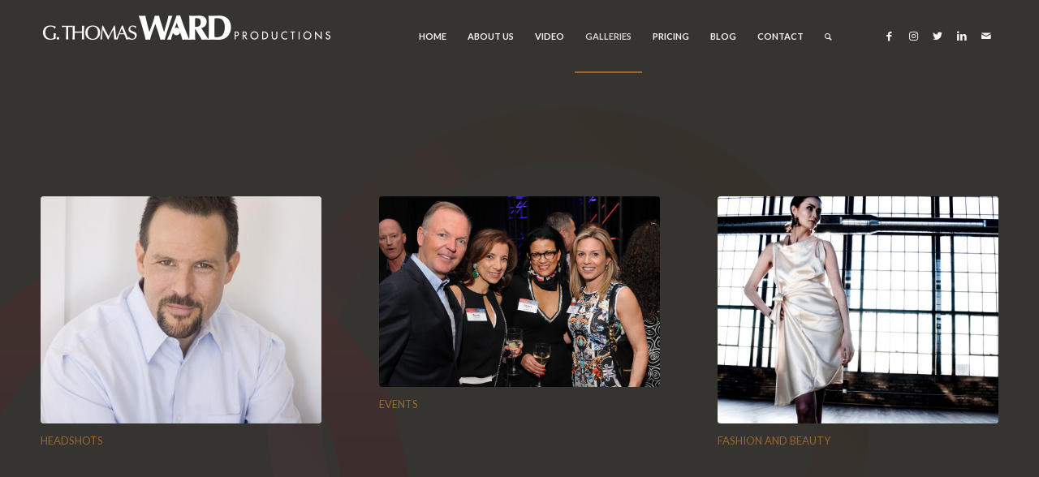

--- FILE ---
content_type: text/css
request_url: https://thepeoplephotographer.com/tpp-enfold/wp-content/uploads/dynamic_avia/tpp.css?ver=6505f1aa3f7dd
body_size: 13187
content:


::-moz-selection{background-color: #996633;color: #363431;}::selection{background-color: #996633;color: #363431;}html.html_boxed {background: #ffffff   top left  repeat scroll;}.socket_color, .socket_color div, .socket_color header, .socket_color main, .socket_color aside, .socket_color footer, .socket_color article, .socket_color nav, .socket_color section, .socket_color  span, .socket_color  applet, .socket_color object, .socket_color iframe, .socket_color h1, .socket_color h2, .socket_color h3, .socket_color h4, .socket_color h5, .socket_color h6, .socket_color p, .socket_color blockquote, .socket_color pre, .socket_color a, .socket_color abbr, .socket_color acronym, .socket_color address, .socket_color big, .socket_color cite, .socket_color code, .socket_color del, .socket_color dfn, .socket_color em, .socket_color img, .socket_color ins, .socket_color kbd, .socket_color q, .socket_color s, .socket_color samp, .socket_color small, .socket_color strike, .socket_color strong, .socket_color sub, .socket_color sup, .socket_color tt, .socket_color var, .socket_color b, .socket_color u, .socket_color i, .socket_color center, .socket_color dl, .socket_color dt, .socket_color dd, .socket_color ol, .socket_color ul, .socket_color li, .socket_color fieldset, .socket_color form, .socket_color label, .socket_color legend, .socket_color table, .socket_color caption, .socket_color tbody, .socket_color tfoot, .socket_color thead, .socket_color tr, .socket_color th, .socket_color td, .socket_color article, .socket_color aside, .socket_color canvas, .socket_color details, .socket_color embed, .socket_color figure, .socket_color fieldset, .socket_color figcaption, .socket_color footer, .socket_color header, .socket_color hgroup, .socket_color menu, .socket_color nav, .socket_color output, .socket_color ruby, .socket_color section, .socket_color summary, .socket_color time, .socket_color mark, .socket_color audio, .socket_color video, #top .socket_color .pullquote_boxed, .responsive #top .socket_color .avia-testimonial, .responsive #top.avia-blank #main .socket_color.container_wrap:first-child, #top .socket_color.fullsize .template-blog .post_delimiter, .socket_color .related_posts.av-related-style-full a{border-color:#363431;}.socket_color .rounded-container, #top .socket_color .pagination a:hover, .socket_color .small-preview, .socket_color .fallback-post-type-icon{background:#f7f7f7;color:#363431;}.socket_color .av-default-color, #top .socket_color .av-force-default-color, .socket_color .av-catalogue-item, .socket_color .wp-playlist-item .wp-playlist-caption, .socket_color .wp-playlist{color: #ffffff;}.socket_color , .socket_color .site-background, .socket_color .first-quote,  .socket_color .related_image_wrap, .socket_color .gravatar img  .socket_color .hr_content, .socket_color .news-thumb, .socket_color .post-format-icon, .socket_color .ajax_controlls a, .socket_color .tweet-text.avatar_no, .socket_color .toggler, .socket_color .toggler.activeTitle:hover, .socket_color #js_sort_items, .socket_color.inner-entry, .socket_color .grid-entry-title, .socket_color .related-format-icon,  .grid-entry .socket_color .avia-arrow, .socket_color .avia-gallery-big, .socket_color .avia-gallery-big, .socket_color .avia-gallery img, .socket_color .grid-content, .socket_color .av-share-box ul, #top .socket_color .av-related-style-full .related-format-icon, .socket_color .related_posts.av-related-style-full a:hover, .socket_color.avia-fullwidth-portfolio .pagination .current,  .socket_color.avia-fullwidth-portfolio .pagination a, .socket_color .av-hotspot-fallback-tooltip-inner, .socket_color .av-hotspot-fallback-tooltip-count{background-color:#363431;color: #ffffff;}.socket_color .heading-color, .socket_color a.iconbox_icon:hover, .socket_color h1, .socket_color h2, .socket_color h3, .socket_color h4, .socket_color h5, .socket_color h6, .socket_color .sidebar .current_page_item>a, .socket_color .sidebar .current-menu-item>a, .socket_color .pagination .current, .socket_color .pagination a:hover, .socket_color strong.avia-testimonial-name, .socket_color .heading, .socket_color .toggle_content strong, .socket_color .toggle_content strong a, .socket_color .tab_content strong, .socket_color .tab_content strong a , .socket_color .asc_count, .socket_color .avia-testimonial-content strong, .socket_color div .news-headline, #top .socket_color .av-related-style-full .av-related-title, .socket_color .av-default-style .av-countdown-cell-inner .av-countdown-time, .socket_color .wp-playlist-item-meta.wp-playlist-item-title, #top .socket_color .av-no-image-slider h2 a, .socket_color .av-small-bar .avia-progress-bar .progressbar-title-wrap{    color:#ffffff;}.socket_color .meta-color, .socket_color .sidebar, .socket_color .sidebar a, .socket_color .minor-meta, .socket_color .minor-meta a, .socket_color .text-sep, .socket_color blockquote, .socket_color .post_nav a, .socket_color .comment-text, .socket_color .side-container-inner, .socket_color .news-time, .socket_color .pagination a, .socket_color .pagination span,  .socket_color .tweet-text.avatar_no .tweet-time, #top .socket_color .extra-mini-title, .socket_color .team-member-job-title, .socket_color .team-social a, .socket_color #js_sort_items a, .grid-entry-excerpt, .socket_color .avia-testimonial-subtitle, .socket_color .commentmetadata a,.socket_color .social_bookmarks a, .socket_color .meta-heading>*, .socket_color .slide-meta, .socket_color .slide-meta a, .socket_color .taglist, .socket_color .taglist a, .socket_color .phone-info, .socket_color .phone-info a, .socket_color .av-sort-by-term a, .socket_color .av-magazine-time, .socket_color .av-magazine .av-magazine-entry-icon, .socket_color .av-catalogue-content, .socket_color .wp-playlist-item-length, .html_modern-blog #top div .socket_color .blog-categories a, .html_modern-blog #top div .socket_color .blog-categories a:hover{color: #f7f7f7;}.socket_color .special-heading-inner-border{ border-color: #ffffff; }.socket_color .meta-heading .special-heading-inner-border{ border-color: #f7f7f7; }.socket_color a, .socket_color .widget_first, .socket_color strong, .socket_color b, .socket_color b a, .socket_color strong a, .socket_color #js_sort_items a:hover, .socket_color #js_sort_items a.active_sort, .socket_color .av-sort-by-term a.active_sort, .socket_color .special_amp, .socket_color .taglist a.activeFilter, .socket_color #commentform .required, #top .socket_color .av-no-color.av-icon-style-border a.av-icon-char, .html_elegant-blog #top .socket_color .blog-categories a, .html_elegant-blog #top .socket_color .blog-categories a:hover{color:#ffffff;}.socket_color a:hover, .socket_color h1 a:hover, .socket_color h2 a:hover, .socket_color h3 a:hover, .socket_color h4 a:hover, .socket_color h5 a:hover, .socket_color h6 a:hover,  .socket_color .template-search  a.news-content:hover, .socket_color .wp-playlist-item .wp-playlist-caption:hover{color: #f7f7f7;}.socket_color .primary-background, .socket_color .primary-background a, div .socket_color .button, .socket_color #submit, .socket_color input[type='submit'], .socket_color .small-preview:hover, .socket_color .avia-menu-fx, .socket_color .avia-menu-fx .avia-arrow, .socket_color.iconbox_top .iconbox_icon, .socket_color .iconbox_top a.iconbox_icon:hover, .socket_color .avia-data-table th.avia-highlight-col, .socket_color .avia-color-theme-color, .socket_color .avia-color-theme-color:hover, .socket_color .image-overlay .image-overlay-inside:before, .socket_color .comment-count, .socket_color .av_dropcap2, .socket_color .av-colored-style .av-countdown-cell-inner, .responsive #top .socket_color .av-open-submenu.av-subnav-menu > li > a:hover, #top .socket_color .av-open-submenu.av-subnav-menu li > ul a:hover{background-color: #ffffff;color:#363431;border-color:#dddddd;}#top #wrap_all .socket_color .av-menu-button-colored > a .avia-menu-text{background-color: #ffffff;color:#363431;border-color:#ffffff;}#top #wrap_all .socket_color .av-menu-button-colored > a .avia-menu-text:after{background-color:#dddddd;}#top .socket_color .mobile_menu_toggle{color: #ffffff;background:#363431;}#top .socket_color .av-menu-mobile-active .av-subnav-menu > li > a:before{color: #ffffff;}#top .socket_color .av-open-submenu.av-subnav-menu > li > a:hover:before{color: #363431;}.socket_color .button:hover, .socket_color .ajax_controlls a:hover, .socket_color #submit:hover, .socket_color .big_button:hover, .socket_color .contentSlideControlls a:hover, .socket_color #submit:hover , .socket_color input[type='submit']:hover{background-color: #f7f7f7;color:#363431;border-color:#d5d5d5;}.socket_color .avia-toc-style-elegant a.avia-toc-level-0:last-child:after, .socket_color .avia-toc-style-elegant a:first-child:after, .socket_color .avia-toc-style-elegant a.avia-toc-level-0:after {background-color:#363431; border-color: #f7f7f7 }.socket_color .avia-toc-style-elegant a:first-child span:after, .socket_color .avia-toc-style-elegant a.avia-toc-level-0 span:after {background-color:#363431;}.socket_color .avia-toc-style-elegant a:first-child:hover span:after, .socket_color .avia-toc-style-elegant a.avia-toc-level-0:hover span:after {border-color: #f7f7f7}.socket_color .avia-toc-style-elegant a:before{border-color: #363431}.socket_color .avia-toc-style-elegant a:first-child:after, .socket_color .avia-toc-style-elegant a.avia-toc-level-0:after {border-color: #f7f7f7; background-color: #363431;}.socket_color .avia-toc-style-elegant a:last-child:after{ background-color:#363431;}.socket_color .timeline-bullet{background-color:#363431;border-color: #363431;}.socket_color table, .socket_color .widget_nav_menu ul:first-child>.current-menu-item, .socket_color .widget_nav_menu ul:first-child>.current_page_item, .socket_color .widget_nav_menu ul:first-child>.current-menu-ancestor, .socket_color .pagination .current, .socket_color .pagination a, .socket_color.iconbox_top .iconbox_content, .socket_color .av_promobox, .socket_color .toggle_content, .socket_color .toggler:hover, #top .socket_color .av-minimal-toggle .toggler, .socket_color .related_posts_default_image, .socket_color .search-result-counter, .socket_color .container_wrap_meta, .socket_color .avia-content-slider .slide-image, .socket_color .avia-slider-testimonials .avia-testimonial-content, .socket_color .avia-testimonial-arrow-wrap .avia-arrow, .socket_color .news-thumb, .socket_color .portfolio-preview-content, .socket_color .portfolio-preview-content .avia-arrow, .socket_color .av-magazine .av-magazine-entry-icon, .socket_color .related_posts.av-related-style-full a, .socket_color .aviaccordion-slide, .socket_color.avia-fullwidth-portfolio .pagination, .socket_color .isotope-item.special_av_fullwidth .av_table_col.portfolio-grid-image, .socket_color .av-catalogue-list li:hover, .socket_color .wp-playlist, .socket_color .avia-slideshow-fixed-height > li, .socket_color .avia-form-success, .socket_color .avia-form-error, .socket_color .av-boxed-grid-style .avia-testimonial{background: #33312f;}#top .socket_color .post_timeline li:hover .timeline-bullet{background-color:#f7f7f7;}.socket_color blockquote, .socket_color .avia-bullet, .socket_color .av-no-color.av-icon-style-border a.av-icon-char{border-color:#ffffff;}.html_header_top .socket_color .main_menu ul:first-child >li > ul, .html_header_top #top .socket_color .avia_mega_div > .sub-menu{border-top-color:#ffffff;}.socket_color .breadcrumb, .socket_color .breadcrumb a, #top .socket_color.title_container .main-title, #top .socket_color.title_container .main-title a{color:#ffffff;}.socket_color .av-icon-display, #top .socket_color .av-related-style-full a:hover .related-format-icon, .socket_color .av-default-style .av-countdown-cell-inner{background-color:#33312f;color:#f7f7f7;}.socket_color .av-masonry-entry:hover .av-icon-display{background-color: #ffffff;color:#363431;border-color:#dddddd;}#top .socket_color .av-masonry-entry.format-quote:hover .av-icon-display{color:#ffffff;}.socket_color ::-webkit-input-placeholder {color: #f7f7f7; }.socket_color ::-moz-placeholder {color: #f7f7f7; opacity:1; }.socket_color :-ms-input-placeholder {color: #f7f7f7;}.socket_color .header_bg, .socket_color .main_menu ul ul, .socket_color .main_menu .menu ul li a, .socket_color .pointer_arrow_wrap .pointer_arrow, .socket_color .avia_mega_div, .socket_color .av-subnav-menu > li ul, .socket_color .av-subnav-menu a{background-color:#363431;color: #f7f7f7;}.socket_color .main_menu .menu ul li a:hover, .socket_color .av-subnav-menu ul a:hover{background-color:#33312f;}.socket_color .sub_menu>ul>li>a, .socket_color .sub_menu>div>ul>li>a, .socket_color .main_menu ul:first-child > li > a, #top .socket_color .main_menu .menu ul .current_page_item > a, #top .socket_color .main_menu .menu ul .current-menu-item > a , #top .socket_color .sub_menu li ul a{color:#f7f7f7;}#top .socket_color .main_menu .menu ul li>a:hover{color:#ffffff;}.socket_color .av-subnav-menu a:hover,.socket_color .main_menu ul:first-child > li a:hover,.socket_color .main_menu ul:first-child > li.current-menu-item > a,.socket_color .main_menu ul:first-child > li.current_page_item > a,.socket_color .main_menu ul:first-child > li.active-parent-item > a{color:#ffffff;}#top .socket_color .main_menu .menu .avia_mega_div ul .current-menu-item > a{color:#ffffff;}.socket_color .sub_menu>ul>li>a:hover, .socket_color .sub_menu>div>ul>li>a:hover{color:#ffffff;}#top .socket_color .sub_menu ul li a:hover,.socket_color .sub_menu ul:first-child > li.current-menu-item > a,.socket_color .sub_menu ul:first-child > li.current_page_item > a,.socket_color .sub_menu ul:first-child > li.active-parent-item > a{color:#ffffff;}.socket_color .sub_menu li ul a, .socket_color #payment, .socket_color .sub_menu ul li, .socket_color .sub_menu ul, #top .socket_color .sub_menu li li a:hover{background-color: #363431;}.socket_color#header .avia_mega_div > .sub-menu.avia_mega_hr, .html_bottom_nav_header.html_logo_center #top #menu-item-search>a{border-color:#363431;}@media only screen and (max-width: 767px) { #top #wrap_all .av_header_transparency{background-color:#363431;color: #ffffff;border-color: #363431;}}@media only screen and (max-width: 989px) { .html_mobile_menu_tablet #top #wrap_all .av_header_transparency{background-color:#363431;color: #ffffff;border-color: #363431;}}.socket_color .avia-tt, .socket_color .avia-tt .avia-arrow, .socket_color .avia-tt .avia-arrow{background-color: #363431;color: #f7f7f7;}.socket_color .av_ajax_search_image{background-color: #ffffff;color:#363431;}.socket_color .ajax_search_excerpt{color: #f7f7f7;}.socket_color .av_ajax_search_title{color: #ffffff;}.socket_color .ajax_load{background-color:#ffffff;}.socket_color .av_searchsubmit_wrapper{background-color:#ffffff;}#top .socket_color .avia-color-theme-color{color: #363431;border-color: #dddddd;}.socket_color .avia-color-theme-color-subtle{background-color:#33312f;color: #ffffff;}.socket_color .avia-color-theme-color-subtle:hover{background-color:#363431;color: #ffffff;}#top .socket_color .avia-color-theme-color-highlight{color: #363431;border-color: #f7f7f7;background-color: #f7f7f7;}#top .socket_color .avia-font-color-theme-color,#top .socket_color .avia-font-color-theme-color-hover:hover{color: #363431;}.socket_color .avia-font-color-theme-color-subtle{color: #ffffff;}.socket_color .avia-font-color-theme-color-subtle-hover:hover{color: #ffffff;}#top .socket_color .avia-font-color-theme-color-highlight,#top .socket_color .avia-font-color-theme-color-highlight-hover:hover{color: #363431;}.socket_color .avia-icon-list .iconlist_icon{background-color:#252320;}.socket_color .avia-icon-list .iconlist-timeline{border-color:#363431;}.socket_color .iconlist_content{color:#f7f7f7;}.socket_color .avia-timeline .milestone_icon{background-color:#252320;}.socket_color .avia-timeline .milestone_inner{background-color:#252320;}.socket_color .avia-timeline{border-color:#252320;}.socket_color .av-milestone-icon-wrap:after{border-color:#252320;}.socket_color .avia-timeline .av-milestone-date {color:#020000;}.socket_color .avia-timeline .av-milestone-date span{background-color:#252320;}.socket_color .avia-timeline-horizontal .av-milestone-content-wrap footer{background-color:#252320;}.socket_color .av-timeline-nav a span{background-color:#252320;}#top .socket_color .input-text, #top .socket_color input[type='text'], #top .socket_color input[type='input'], #top .socket_color input[type='password'], #top .socket_color input[type='email'], #top .socket_color input[type='number'], #top .socket_color input[type='url'], #top .socket_color input[type='tel'], #top .socket_color input[type='search'], #top .socket_color textarea, #top .socket_color select{border-color:#363431;background-color: #33312f;color:#f7f7f7;}#top .socket_color .invers-color .input-text, #top .socket_color .invers-color input[type='text'], #top .socket_color .invers-color input[type='input'], #top .socket_color .invers-color input[type='password'], #top .socket_color .invers-color input[type='email'], #top .socket_color .invers-color input[type='number'], #top .socket_color .invers-color input[type='url'], #top .socket_color .invers-color input[type='tel'], #top .socket_color .invers-color input[type='search'], #top .socket_color .invers-color textarea, #top .socket_color .invers-color select{background-color: #363431;}.socket_color .required{color:#ffffff;}.socket_color .av-masonry{background-color: #22201e; }.socket_color .av-masonry-pagination, .socket_color .av-masonry-pagination:hover, .socket_color .av-masonry-outerimage-container{background-color: #363431;}.socket_color .container .av-inner-masonry-content, #top .socket_color .container .av-masonry-load-more, #top .socket_color .container .av-masonry-sort, .socket_color .container .av-masonry-entry .avia-arrow{background-color: #33312f;} .socket_color .hr-short .hr-inner-style,  .socket_color .hr-short .hr-inner{background-color: #363431;}div  .socket_color .tabcontainer .active_tab_content, div .socket_color .tabcontainer  .active_tab{background-color: #33312f;color:#ffffff;}.responsive.js_active #top .socket_color .avia_combo_widget .top_tab .tab{border-top-color:#363431;}.socket_color .template-archives  .tabcontainer a, #top .socket_color .tabcontainer .tab:hover, #top .socket_color .tabcontainer .tab.active_tab{color:#ffffff;} .socket_color .template-archives .tabcontainer a:hover{color:#f7f7f7;}.socket_color .sidebar_tab_icon {background-color: #363431;}#top .socket_color .sidebar_active_tab .sidebar_tab_icon {background-color: #ffffff;}.socket_color .sidebar_tab:hover .sidebar_tab_icon {background-color: #f7f7f7;}.socket_color .sidebar_tab, .socket_color .tabcontainer .tab{color: #f7f7f7;}.socket_color div .sidebar_active_tab , div  .socket_color .tabcontainer.noborder_tabs .active_tab_content, div .socket_color .tabcontainer.noborder_tabs  .active_tab{color: #ffffff;background-color: #363431;}#top .avia-smallarrow-slider  .avia-slideshow-dots a{background-color: #33312f;}#top .socket_color .avia-smallarrow-slider  .avia-slideshow-dots a.active, #top .socket_color .avia-smallarrow-slider  .avia-slideshow-dots a:hover{background-color: #f7f7f7;}@media only screen and (max-width: 767px) {.responsive #top .socket_color .tabcontainer .active_tab{ background-color: #f7f7f7; color:#363431; } /*hard coded white to match the icons beside which are also white*/.responsive #top .socket_color .tabcontainer{border-color:#363431;}.responsive #top .socket_color .active_tab_content{background-color: #33312f;}}.socket_color tr:nth-child(even), .socket_color .avia-data-table .avia-heading-row .avia-desc-col, .socket_color .avia-data-table .avia-highlight-col, .socket_color .pricing-table>li:nth-child(even), body .socket_color .pricing-table.avia-desc-col li, #top .socket_color  .avia-data-table.avia_pricing_minimal th{background-color:#363431;color: #ffffff;}.socket_color table caption, .socket_color tr:nth-child(even), .socket_color .pricing-table>li:nth-child(even), #top .socket_color  .avia-data-table.avia_pricing_minimal td{color: #f7f7f7;}.socket_color tr:nth-child(odd), .socket_color .pricing-table>li:nth-child(odd), .socket_color .pricing-extra{background: #33312f;}.socket_color .pricing-table li.avia-pricing-row, .socket_color .pricing-table li.avia-heading-row, .socket_color .pricing-table li.avia-pricing-row .pricing-extra{background-color: #ffffff;color:#363431;border-color:#ffffff;}.socket_color .pricing-table li.avia-heading-row, .socket_color .pricing-table li.avia-heading-row .pricing-extra{background-color: #ffffff;color:#363431;border-color:#ffffff;}.socket_color  .pricing-table.avia-desc-col .avia-heading-row, .socket_color  .pricing-table.avia-desc-col .avia-pricing-row{border-color:#363431;}.socket_color .theme-color-bar .bar{background: #ffffff;}.socket_color .mejs-controls .mejs-time-rail .mejs-time-current, .socket_color .mejs-controls .mejs-volume-button .mejs-volume-slider .mejs-volume-current, .socket_color .mejs-controls .mejs-horizontal-volume-slider .mejs-horizontal-volume-current, .socket_color .button.av-sending-button, .socket_color .av-striped-bar .theme-color-bar .bar{background: #ffffff;}body .socket_color .mejs-controls .mejs-time-rail .mejs-time-float {background: #ffffff;color: #fff;}body .socket_color .mejs-controls .mejs-time-rail .mejs-time-float-corner {border: solid 4px #ffffff;border-color: #ffffff transparent transparent transparent;}.socket_color .progress{background-color:#33312f;}.socket_color .av_searchform_element_results .av_ajax_search_entry,.socket_color .av_searchform_element_results .av_ajax_search_title,.socket_color.av_searchform_element_results .av_ajax_search_entry,.socket_color.av_searchform_element_results .av_ajax_search_title{color: #ffffff;}.socket_color .av_searchform_element_results .ajax_search_excerpt,.socket_color.av_searchform_element_results .ajax_search_excerpt{color: #f7f7f7;}.socket_color .av_searchform_element_results .av_ajax_search_image,.socket_color.av_searchform_element_results .av_ajax_search_image{color: #f7f7f7;} .socket_color .button.av-sending-button{background: #f7f7f7;background-image:-webkit-linear-gradient(-45deg, #f7f7f7 25%, #f8f8f8 25%, #f8f8f8 50%, #f7f7f7 50%, #f7f7f7 75%, #f8f8f8 75%, #f8f8f8);background-image:      -moz-linear-gradient(-45deg, #f7f7f7 25%, #f8f8f8 25%, #f8f8f8 50%, #f7f7f7 50%, #f7f7f7 75%, #f8f8f8 75%, #f8f8f8);background-image:           linear-gradient(-45deg, #f7f7f7 25%, #f8f8f8 25%, #f8f8f8 50%, #f7f7f7 50%, #f7f7f7 75%, #f8f8f8 75%, #f8f8f8);border-color:#f7f7f7;}.socket_color span.bbp-admin-links a{color: #ffffff;}.socket_color span.bbp-admin-links a:hover{color: #f7f7f7;}#top .socket_color .bbp-reply-content, #top .socket_color .bbp-topic-content, #top .socket_color .bbp-body .super-sticky .page-numbers, #top .socket_color .bbp-body .sticky .page-numbers, #top .socket_color .bbp-pagination-links a:hover, #top .socket_color .bbp-pagination-links span.current{ background:#363431; }#top .socket_color .bbp-topics .bbp-header, #top .socket_color .bbp-topics .bbp-header, #top .socket_color .bbp-forums .bbp-header, #top .socket_color .bbp-topics-front ul.super-sticky, #top .socket_color .bbp-topics ul.super-sticky, #top .socket_color .bbp-topics ul.sticky, #top .socket_color .bbp-forum-content ul.sticky, #top .socket_color .bbp-body .page-numbers{background-color:#33312f;}#top .socket_color .bbp-meta, #top .socket_color .bbp-author-role, #top .socket_color .bbp-author-ip, #top .socket_color .bbp-pagination-count, #top .socket_color .bbp-topics .bbp-body .bbp-topic-title:before{color: #f7f7f7;}#top .socket_color .bbp-admin-links{color:#363431;}.socket_color #bbpress-forums li.bbp-body ul.forum, .socket_color #bbpress-forums li.bbp-body ul.topic,.avia_transform .socket_color .bbp-replies .bbp-reply-author:before, .avia_transform .forum-search .socket_color .bbp-reply-author:before,.avia_transform .forum-search .socket_color .bbp-topic-author:before{background-color:#363431;border-color:#363431;}#top .socket_color .bbp-author-name{color:#ffffff;}.socket_color .widget_display_stats dt, .socket_color .widget_display_stats dd{background-color:#33312f;}html, #scroll-top-link, #av-cookie-consent-badge{ background-color: #363431; }#scroll-top-link, #av-cookie-consent-badge{ color: #ffffff; border:1px solid #363431; }.html_stretched #wrap_all{background-color:#363431;}.footer_color, .footer_color div, .footer_color header, .footer_color main, .footer_color aside, .footer_color footer, .footer_color article, .footer_color nav, .footer_color section, .footer_color  span, .footer_color  applet, .footer_color object, .footer_color iframe, .footer_color h1, .footer_color h2, .footer_color h3, .footer_color h4, .footer_color h5, .footer_color h6, .footer_color p, .footer_color blockquote, .footer_color pre, .footer_color a, .footer_color abbr, .footer_color acronym, .footer_color address, .footer_color big, .footer_color cite, .footer_color code, .footer_color del, .footer_color dfn, .footer_color em, .footer_color img, .footer_color ins, .footer_color kbd, .footer_color q, .footer_color s, .footer_color samp, .footer_color small, .footer_color strike, .footer_color strong, .footer_color sub, .footer_color sup, .footer_color tt, .footer_color var, .footer_color b, .footer_color u, .footer_color i, .footer_color center, .footer_color dl, .footer_color dt, .footer_color dd, .footer_color ol, .footer_color ul, .footer_color li, .footer_color fieldset, .footer_color form, .footer_color label, .footer_color legend, .footer_color table, .footer_color caption, .footer_color tbody, .footer_color tfoot, .footer_color thead, .footer_color tr, .footer_color th, .footer_color td, .footer_color article, .footer_color aside, .footer_color canvas, .footer_color details, .footer_color embed, .footer_color figure, .footer_color fieldset, .footer_color figcaption, .footer_color footer, .footer_color header, .footer_color hgroup, .footer_color menu, .footer_color nav, .footer_color output, .footer_color ruby, .footer_color section, .footer_color summary, .footer_color time, .footer_color mark, .footer_color audio, .footer_color video, #top .footer_color .pullquote_boxed, .responsive #top .footer_color .avia-testimonial, .responsive #top.avia-blank #main .footer_color.container_wrap:first-child, #top .footer_color.fullsize .template-blog .post_delimiter, .footer_color .related_posts.av-related-style-full a{border-color:#363431;}.footer_color .rounded-container, #top .footer_color .pagination a:hover, .footer_color .small-preview, .footer_color .fallback-post-type-icon{background:#f7f7f7;color:#363431;}.footer_color .av-default-color, #top .footer_color .av-force-default-color, .footer_color .av-catalogue-item, .footer_color .wp-playlist-item .wp-playlist-caption, .footer_color .wp-playlist{color: #d4d4d4;}.footer_color , .footer_color .site-background, .footer_color .first-quote,  .footer_color .related_image_wrap, .footer_color .gravatar img  .footer_color .hr_content, .footer_color .news-thumb, .footer_color .post-format-icon, .footer_color .ajax_controlls a, .footer_color .tweet-text.avatar_no, .footer_color .toggler, .footer_color .toggler.activeTitle:hover, .footer_color #js_sort_items, .footer_color.inner-entry, .footer_color .grid-entry-title, .footer_color .related-format-icon,  .grid-entry .footer_color .avia-arrow, .footer_color .avia-gallery-big, .footer_color .avia-gallery-big, .footer_color .avia-gallery img, .footer_color .grid-content, .footer_color .av-share-box ul, #top .footer_color .av-related-style-full .related-format-icon, .footer_color .related_posts.av-related-style-full a:hover, .footer_color.avia-fullwidth-portfolio .pagination .current,  .footer_color.avia-fullwidth-portfolio .pagination a, .footer_color .av-hotspot-fallback-tooltip-inner, .footer_color .av-hotspot-fallback-tooltip-count{background-color:#363431;color: #d4d4d4;}.footer_color .heading-color, .footer_color a.iconbox_icon:hover, .footer_color h1, .footer_color h2, .footer_color h3, .footer_color h4, .footer_color h5, .footer_color h6, .footer_color .sidebar .current_page_item>a, .footer_color .sidebar .current-menu-item>a, .footer_color .pagination .current, .footer_color .pagination a:hover, .footer_color strong.avia-testimonial-name, .footer_color .heading, .footer_color .toggle_content strong, .footer_color .toggle_content strong a, .footer_color .tab_content strong, .footer_color .tab_content strong a , .footer_color .asc_count, .footer_color .avia-testimonial-content strong, .footer_color div .news-headline, #top .footer_color .av-related-style-full .av-related-title, .footer_color .av-default-style .av-countdown-cell-inner .av-countdown-time, .footer_color .wp-playlist-item-meta.wp-playlist-item-title, #top .footer_color .av-no-image-slider h2 a, .footer_color .av-small-bar .avia-progress-bar .progressbar-title-wrap{    color:#ffffff;}.footer_color .meta-color, .footer_color .sidebar, .footer_color .sidebar a, .footer_color .minor-meta, .footer_color .minor-meta a, .footer_color .text-sep, .footer_color blockquote, .footer_color .post_nav a, .footer_color .comment-text, .footer_color .side-container-inner, .footer_color .news-time, .footer_color .pagination a, .footer_color .pagination span,  .footer_color .tweet-text.avatar_no .tweet-time, #top .footer_color .extra-mini-title, .footer_color .team-member-job-title, .footer_color .team-social a, .footer_color #js_sort_items a, .grid-entry-excerpt, .footer_color .avia-testimonial-subtitle, .footer_color .commentmetadata a,.footer_color .social_bookmarks a, .footer_color .meta-heading>*, .footer_color .slide-meta, .footer_color .slide-meta a, .footer_color .taglist, .footer_color .taglist a, .footer_color .phone-info, .footer_color .phone-info a, .footer_color .av-sort-by-term a, .footer_color .av-magazine-time, .footer_color .av-magazine .av-magazine-entry-icon, .footer_color .av-catalogue-content, .footer_color .wp-playlist-item-length, .html_modern-blog #top div .footer_color .blog-categories a, .html_modern-blog #top div .footer_color .blog-categories a:hover{color: #f7f7f7;}.footer_color .special-heading-inner-border{ border-color: #d4d4d4; }.footer_color .meta-heading .special-heading-inner-border{ border-color: #f7f7f7; }.footer_color a, .footer_color .widget_first, .footer_color strong, .footer_color b, .footer_color b a, .footer_color strong a, .footer_color #js_sort_items a:hover, .footer_color #js_sort_items a.active_sort, .footer_color .av-sort-by-term a.active_sort, .footer_color .special_amp, .footer_color .taglist a.activeFilter, .footer_color #commentform .required, #top .footer_color .av-no-color.av-icon-style-border a.av-icon-char, .html_elegant-blog #top .footer_color .blog-categories a, .html_elegant-blog #top .footer_color .blog-categories a:hover{color:#996633;}.footer_color a:hover, .footer_color h1 a:hover, .footer_color h2 a:hover, .footer_color h3 a:hover, .footer_color h4 a:hover, .footer_color h5 a:hover, .footer_color h6 a:hover,  .footer_color .template-search  a.news-content:hover, .footer_color .wp-playlist-item .wp-playlist-caption:hover{color: #ba732b;}.footer_color .primary-background, .footer_color .primary-background a, div .footer_color .button, .footer_color #submit, .footer_color input[type='submit'], .footer_color .small-preview:hover, .footer_color .avia-menu-fx, .footer_color .avia-menu-fx .avia-arrow, .footer_color.iconbox_top .iconbox_icon, .footer_color .iconbox_top a.iconbox_icon:hover, .footer_color .avia-data-table th.avia-highlight-col, .footer_color .avia-color-theme-color, .footer_color .avia-color-theme-color:hover, .footer_color .image-overlay .image-overlay-inside:before, .footer_color .comment-count, .footer_color .av_dropcap2, .footer_color .av-colored-style .av-countdown-cell-inner, .responsive #top .footer_color .av-open-submenu.av-subnav-menu > li > a:hover, #top .footer_color .av-open-submenu.av-subnav-menu li > ul a:hover{background-color: #996633;color:#ffffff;border-color:#774411;}#top #wrap_all .footer_color .av-menu-button-colored > a .avia-menu-text{background-color: #996633;color:#ffffff;border-color:#996633;}#top #wrap_all .footer_color .av-menu-button-colored > a .avia-menu-text:after{background-color:#774411;}#top .footer_color .mobile_menu_toggle{color: #996633;background:#363431;}#top .footer_color .av-menu-mobile-active .av-subnav-menu > li > a:before{color: #996633;}#top .footer_color .av-open-submenu.av-subnav-menu > li > a:hover:before{color: #363431;}.footer_color .button:hover, .footer_color .ajax_controlls a:hover, .footer_color #submit:hover, .footer_color .big_button:hover, .footer_color .contentSlideControlls a:hover, .footer_color #submit:hover , .footer_color input[type='submit']:hover{background-color: #ba732b;color:#363431;border-color:#985109;}.footer_color .avia-toc-style-elegant a.avia-toc-level-0:last-child:after, .footer_color .avia-toc-style-elegant a:first-child:after, .footer_color .avia-toc-style-elegant a.avia-toc-level-0:after {background-color:#363431; border-color: #ba732b }.footer_color .avia-toc-style-elegant a:first-child span:after, .footer_color .avia-toc-style-elegant a.avia-toc-level-0 span:after {background-color:#363431;}.footer_color .avia-toc-style-elegant a:first-child:hover span:after, .footer_color .avia-toc-style-elegant a.avia-toc-level-0:hover span:after {border-color: #ba732b}.footer_color .avia-toc-style-elegant a:before{border-color: #363431}.footer_color .avia-toc-style-elegant a:first-child:after, .footer_color .avia-toc-style-elegant a.avia-toc-level-0:after {border-color: #ba732b; background-color: #363431;}.footer_color .avia-toc-style-elegant a:last-child:after{ background-color:#363431;}.footer_color .timeline-bullet{background-color:#363431;border-color: #363431;}.footer_color table, .footer_color .widget_nav_menu ul:first-child>.current-menu-item, .footer_color .widget_nav_menu ul:first-child>.current_page_item, .footer_color .widget_nav_menu ul:first-child>.current-menu-ancestor, .footer_color .pagination .current, .footer_color .pagination a, .footer_color.iconbox_top .iconbox_content, .footer_color .av_promobox, .footer_color .toggle_content, .footer_color .toggler:hover, #top .footer_color .av-minimal-toggle .toggler, .footer_color .related_posts_default_image, .footer_color .search-result-counter, .footer_color .container_wrap_meta, .footer_color .avia-content-slider .slide-image, .footer_color .avia-slider-testimonials .avia-testimonial-content, .footer_color .avia-testimonial-arrow-wrap .avia-arrow, .footer_color .news-thumb, .footer_color .portfolio-preview-content, .footer_color .portfolio-preview-content .avia-arrow, .footer_color .av-magazine .av-magazine-entry-icon, .footer_color .related_posts.av-related-style-full a, .footer_color .aviaccordion-slide, .footer_color.avia-fullwidth-portfolio .pagination, .footer_color .isotope-item.special_av_fullwidth .av_table_col.portfolio-grid-image, .footer_color .av-catalogue-list li:hover, .footer_color .wp-playlist, .footer_color .avia-slideshow-fixed-height > li, .footer_color .avia-form-success, .footer_color .avia-form-error, .footer_color .av-boxed-grid-style .avia-testimonial{background: #33312f;}#top .footer_color .post_timeline li:hover .timeline-bullet{background-color:#ba732b;}.footer_color blockquote, .footer_color .avia-bullet, .footer_color .av-no-color.av-icon-style-border a.av-icon-char{border-color:#996633;}.html_header_top .footer_color .main_menu ul:first-child >li > ul, .html_header_top #top .footer_color .avia_mega_div > .sub-menu{border-top-color:#996633;}.footer_color .breadcrumb, .footer_color .breadcrumb a, #top .footer_color.title_container .main-title, #top .footer_color.title_container .main-title a{color:#d4d4d4;}.footer_color .av-icon-display, #top .footer_color .av-related-style-full a:hover .related-format-icon, .footer_color .av-default-style .av-countdown-cell-inner{background-color:#33312f;color:#f7f7f7;}.footer_color .av-masonry-entry:hover .av-icon-display{background-color: #996633;color:#ffffff;border-color:#774411;}#top .footer_color .av-masonry-entry.format-quote:hover .av-icon-display{color:#996633;}.footer_color ::-webkit-input-placeholder {color: #f7f7f7; }.footer_color ::-moz-placeholder {color: #f7f7f7; opacity:1; }.footer_color :-ms-input-placeholder {color: #f7f7f7;}.footer_color .header_bg, .footer_color .main_menu ul ul, .footer_color .main_menu .menu ul li a, .footer_color .pointer_arrow_wrap .pointer_arrow, .footer_color .avia_mega_div, .footer_color .av-subnav-menu > li ul, .footer_color .av-subnav-menu a{background-color:#363431;color: #f7f7f7;}.footer_color .main_menu .menu ul li a:hover, .footer_color .av-subnav-menu ul a:hover{background-color:#33312f;}.footer_color .sub_menu>ul>li>a, .footer_color .sub_menu>div>ul>li>a, .footer_color .main_menu ul:first-child > li > a, #top .footer_color .main_menu .menu ul .current_page_item > a, #top .footer_color .main_menu .menu ul .current-menu-item > a , #top .footer_color .sub_menu li ul a{color:#f7f7f7;}#top .footer_color .main_menu .menu ul li>a:hover{color:#d4d4d4;}.footer_color .av-subnav-menu a:hover,.footer_color .main_menu ul:first-child > li a:hover,.footer_color .main_menu ul:first-child > li.current-menu-item > a,.footer_color .main_menu ul:first-child > li.current_page_item > a,.footer_color .main_menu ul:first-child > li.active-parent-item > a{color:#d4d4d4;}#top .footer_color .main_menu .menu .avia_mega_div ul .current-menu-item > a{color:#996633;}.footer_color .sub_menu>ul>li>a:hover, .footer_color .sub_menu>div>ul>li>a:hover{color:#d4d4d4;}#top .footer_color .sub_menu ul li a:hover,.footer_color .sub_menu ul:first-child > li.current-menu-item > a,.footer_color .sub_menu ul:first-child > li.current_page_item > a,.footer_color .sub_menu ul:first-child > li.active-parent-item > a{color:#d4d4d4;}.footer_color .sub_menu li ul a, .footer_color #payment, .footer_color .sub_menu ul li, .footer_color .sub_menu ul, #top .footer_color .sub_menu li li a:hover{background-color: #363431;}.footer_color#header .avia_mega_div > .sub-menu.avia_mega_hr, .html_bottom_nav_header.html_logo_center #top #menu-item-search>a{border-color:#363431;}@media only screen and (max-width: 767px) { #top #wrap_all .av_header_transparency{background-color:#363431;color: #d4d4d4;border-color: #363431;}}@media only screen and (max-width: 989px) { .html_mobile_menu_tablet #top #wrap_all .av_header_transparency{background-color:#363431;color: #d4d4d4;border-color: #363431;}}.footer_color .avia-tt, .footer_color .avia-tt .avia-arrow, .footer_color .avia-tt .avia-arrow{background-color: #363431;color: #f7f7f7;}.footer_color .av_ajax_search_image{background-color: #996633;color:#363431;}.footer_color .ajax_search_excerpt{color: #f7f7f7;}.footer_color .av_ajax_search_title{color: #ffffff;}.footer_color .ajax_load{background-color:#996633;}.footer_color .av_searchsubmit_wrapper{background-color:#996633;}#top .footer_color .avia-color-theme-color{color: #ffffff;border-color: #774411;}.footer_color .avia-color-theme-color-subtle{background-color:#33312f;color: #d4d4d4;}.footer_color .avia-color-theme-color-subtle:hover{background-color:#363431;color: #ffffff;}#top .footer_color .avia-color-theme-color-highlight{color: #ffffff;border-color: #ba732b;background-color: #ba732b;}#top .footer_color .avia-font-color-theme-color,#top .footer_color .avia-font-color-theme-color-hover:hover{color: #ffffff;}.footer_color .avia-font-color-theme-color-subtle{color: #d4d4d4;}.footer_color .avia-font-color-theme-color-subtle-hover:hover{color: #ffffff;}#top .footer_color .avia-font-color-theme-color-highlight,#top .footer_color .avia-font-color-theme-color-highlight-hover:hover{color: #ffffff;}.footer_color .avia-icon-list .iconlist_icon{background-color:#252320;}.footer_color .avia-icon-list .iconlist-timeline{border-color:#363431;}.footer_color .iconlist_content{color:#f7f7f7;}.footer_color .avia-timeline .milestone_icon{background-color:#252320;}.footer_color .avia-timeline .milestone_inner{background-color:#252320;}.footer_color .avia-timeline{border-color:#252320;}.footer_color .av-milestone-icon-wrap:after{border-color:#252320;}.footer_color .avia-timeline .av-milestone-date {color:#020000;}.footer_color .avia-timeline .av-milestone-date span{background-color:#252320;}.footer_color .avia-timeline-horizontal .av-milestone-content-wrap footer{background-color:#252320;}.footer_color .av-timeline-nav a span{background-color:#252320;}#top .footer_color .input-text, #top .footer_color input[type='text'], #top .footer_color input[type='input'], #top .footer_color input[type='password'], #top .footer_color input[type='email'], #top .footer_color input[type='number'], #top .footer_color input[type='url'], #top .footer_color input[type='tel'], #top .footer_color input[type='search'], #top .footer_color textarea, #top .footer_color select{border-color:#363431;background-color: #33312f;color:#f7f7f7;}#top .footer_color .invers-color .input-text, #top .footer_color .invers-color input[type='text'], #top .footer_color .invers-color input[type='input'], #top .footer_color .invers-color input[type='password'], #top .footer_color .invers-color input[type='email'], #top .footer_color .invers-color input[type='number'], #top .footer_color .invers-color input[type='url'], #top .footer_color .invers-color input[type='tel'], #top .footer_color .invers-color input[type='search'], #top .footer_color .invers-color textarea, #top .footer_color .invers-color select{background-color: #363431;}.footer_color .required{color:#996633;}.footer_color .av-masonry{background-color: #22201e; }.footer_color .av-masonry-pagination, .footer_color .av-masonry-pagination:hover, .footer_color .av-masonry-outerimage-container{background-color: #363431;}.footer_color .container .av-inner-masonry-content, #top .footer_color .container .av-masonry-load-more, #top .footer_color .container .av-masonry-sort, .footer_color .container .av-masonry-entry .avia-arrow{background-color: #33312f;} .footer_color .hr-short .hr-inner-style,  .footer_color .hr-short .hr-inner{background-color: #363431;}div  .footer_color .tabcontainer .active_tab_content, div .footer_color .tabcontainer  .active_tab{background-color: #33312f;color:#d4d4d4;}.responsive.js_active #top .footer_color .avia_combo_widget .top_tab .tab{border-top-color:#363431;}.footer_color .template-archives  .tabcontainer a, #top .footer_color .tabcontainer .tab:hover, #top .footer_color .tabcontainer .tab.active_tab{color:#d4d4d4;} .footer_color .template-archives .tabcontainer a:hover{color:#ba732b;}.footer_color .sidebar_tab_icon {background-color: #363431;}#top .footer_color .sidebar_active_tab .sidebar_tab_icon {background-color: #996633;}.footer_color .sidebar_tab:hover .sidebar_tab_icon {background-color: #ba732b;}.footer_color .sidebar_tab, .footer_color .tabcontainer .tab{color: #f7f7f7;}.footer_color div .sidebar_active_tab , div  .footer_color .tabcontainer.noborder_tabs .active_tab_content, div .footer_color .tabcontainer.noborder_tabs  .active_tab{color: #d4d4d4;background-color: #363431;}#top .avia-smallarrow-slider  .avia-slideshow-dots a{background-color: #33312f;}#top .footer_color .avia-smallarrow-slider  .avia-slideshow-dots a.active, #top .footer_color .avia-smallarrow-slider  .avia-slideshow-dots a:hover{background-color: #f7f7f7;}@media only screen and (max-width: 767px) {.responsive #top .footer_color .tabcontainer .active_tab{ background-color: #ba732b; color:#ffffff; } /*hard coded white to match the icons beside which are also white*/.responsive #top .footer_color .tabcontainer{border-color:#363431;}.responsive #top .footer_color .active_tab_content{background-color: #33312f;}}.footer_color tr:nth-child(even), .footer_color .avia-data-table .avia-heading-row .avia-desc-col, .footer_color .avia-data-table .avia-highlight-col, .footer_color .pricing-table>li:nth-child(even), body .footer_color .pricing-table.avia-desc-col li, #top .footer_color  .avia-data-table.avia_pricing_minimal th{background-color:#363431;color: #d4d4d4;}.footer_color table caption, .footer_color tr:nth-child(even), .footer_color .pricing-table>li:nth-child(even), #top .footer_color  .avia-data-table.avia_pricing_minimal td{color: #f7f7f7;}.footer_color tr:nth-child(odd), .footer_color .pricing-table>li:nth-child(odd), .footer_color .pricing-extra{background: #33312f;}.footer_color .pricing-table li.avia-pricing-row, .footer_color .pricing-table li.avia-heading-row, .footer_color .pricing-table li.avia-pricing-row .pricing-extra{background-color: #996633;color:#ffffff;border-color:#bb8855;}.footer_color .pricing-table li.avia-heading-row, .footer_color .pricing-table li.avia-heading-row .pricing-extra{background-color: #aa7744;color:#ffffff;border-color:#bb8855;}.footer_color  .pricing-table.avia-desc-col .avia-heading-row, .footer_color  .pricing-table.avia-desc-col .avia-pricing-row{border-color:#363431;}.footer_color .theme-color-bar .bar{background: #996633;}.footer_color .mejs-controls .mejs-time-rail .mejs-time-current, .footer_color .mejs-controls .mejs-volume-button .mejs-volume-slider .mejs-volume-current, .footer_color .mejs-controls .mejs-horizontal-volume-slider .mejs-horizontal-volume-current, .footer_color .button.av-sending-button, .footer_color .av-striped-bar .theme-color-bar .bar{background: #996633;}body .footer_color .mejs-controls .mejs-time-rail .mejs-time-float {background: #996633;color: #fff;}body .footer_color .mejs-controls .mejs-time-rail .mejs-time-float-corner {border: solid 4px #996633;border-color: #996633 transparent transparent transparent;}.footer_color .progress{background-color:#33312f;}.footer_color .av_searchform_element_results .av_ajax_search_entry,.footer_color .av_searchform_element_results .av_ajax_search_title,.footer_color.av_searchform_element_results .av_ajax_search_entry,.footer_color.av_searchform_element_results .av_ajax_search_title{color: #996633;}.footer_color .av_searchform_element_results .ajax_search_excerpt,.footer_color.av_searchform_element_results .ajax_search_excerpt{color: #f7f7f7;}.footer_color .av_searchform_element_results .av_ajax_search_image,.footer_color.av_searchform_element_results .av_ajax_search_image{color: #f7f7f7;} .footer_color .button.av-sending-button{background: #ba732b;background-image:-webkit-linear-gradient(-45deg, #ba732b 25%, #cb843c 25%, #cb843c 50%, #ba732b 50%, #ba732b 75%, #cb843c 75%, #cb843c);background-image:      -moz-linear-gradient(-45deg, #ba732b 25%, #cb843c 25%, #cb843c 50%, #ba732b 50%, #ba732b 75%, #cb843c 75%, #cb843c);background-image:           linear-gradient(-45deg, #ba732b 25%, #cb843c 25%, #cb843c 50%, #ba732b 50%, #ba732b 75%, #cb843c 75%, #cb843c);border-color:#ba732b;}.footer_color span.bbp-admin-links a{color: #996633;}.footer_color span.bbp-admin-links a:hover{color: #ba732b;}#top .footer_color .bbp-reply-content, #top .footer_color .bbp-topic-content, #top .footer_color .bbp-body .super-sticky .page-numbers, #top .footer_color .bbp-body .sticky .page-numbers, #top .footer_color .bbp-pagination-links a:hover, #top .footer_color .bbp-pagination-links span.current{ background:#363431; }#top .footer_color .bbp-topics .bbp-header, #top .footer_color .bbp-topics .bbp-header, #top .footer_color .bbp-forums .bbp-header, #top .footer_color .bbp-topics-front ul.super-sticky, #top .footer_color .bbp-topics ul.super-sticky, #top .footer_color .bbp-topics ul.sticky, #top .footer_color .bbp-forum-content ul.sticky, #top .footer_color .bbp-body .page-numbers{background-color:#33312f;}#top .footer_color .bbp-meta, #top .footer_color .bbp-author-role, #top .footer_color .bbp-author-ip, #top .footer_color .bbp-pagination-count, #top .footer_color .bbp-topics .bbp-body .bbp-topic-title:before{color: #f7f7f7;}#top .footer_color .bbp-admin-links{color:#363431;}.footer_color #bbpress-forums li.bbp-body ul.forum, .footer_color #bbpress-forums li.bbp-body ul.topic,.avia_transform .footer_color .bbp-replies .bbp-reply-author:before, .avia_transform .forum-search .footer_color .bbp-reply-author:before,.avia_transform .forum-search .footer_color .bbp-topic-author:before{background-color:#363431;border-color:#363431;}#top .footer_color .bbp-author-name{color:#ffffff;}.footer_color .widget_display_stats dt, .footer_color .widget_display_stats dd{background-color:#33312f;}.footer_color dropcap2, .footer_color dropcap3, .footer_color avia_button, .footer_color avia_button:hover, .footer_color .on-primary-color, .footer_color .on-primary-color:hover{color: #ffffff;}.alternate_color, .alternate_color div, .alternate_color header, .alternate_color main, .alternate_color aside, .alternate_color footer, .alternate_color article, .alternate_color nav, .alternate_color section, .alternate_color  span, .alternate_color  applet, .alternate_color object, .alternate_color iframe, .alternate_color h1, .alternate_color h2, .alternate_color h3, .alternate_color h4, .alternate_color h5, .alternate_color h6, .alternate_color p, .alternate_color blockquote, .alternate_color pre, .alternate_color a, .alternate_color abbr, .alternate_color acronym, .alternate_color address, .alternate_color big, .alternate_color cite, .alternate_color code, .alternate_color del, .alternate_color dfn, .alternate_color em, .alternate_color img, .alternate_color ins, .alternate_color kbd, .alternate_color q, .alternate_color s, .alternate_color samp, .alternate_color small, .alternate_color strike, .alternate_color strong, .alternate_color sub, .alternate_color sup, .alternate_color tt, .alternate_color var, .alternate_color b, .alternate_color u, .alternate_color i, .alternate_color center, .alternate_color dl, .alternate_color dt, .alternate_color dd, .alternate_color ol, .alternate_color ul, .alternate_color li, .alternate_color fieldset, .alternate_color form, .alternate_color label, .alternate_color legend, .alternate_color table, .alternate_color caption, .alternate_color tbody, .alternate_color tfoot, .alternate_color thead, .alternate_color tr, .alternate_color th, .alternate_color td, .alternate_color article, .alternate_color aside, .alternate_color canvas, .alternate_color details, .alternate_color embed, .alternate_color figure, .alternate_color fieldset, .alternate_color figcaption, .alternate_color footer, .alternate_color header, .alternate_color hgroup, .alternate_color menu, .alternate_color nav, .alternate_color output, .alternate_color ruby, .alternate_color section, .alternate_color summary, .alternate_color time, .alternate_color mark, .alternate_color audio, .alternate_color video, #top .alternate_color .pullquote_boxed, .responsive #top .alternate_color .avia-testimonial, .responsive #top.avia-blank #main .alternate_color.container_wrap:first-child, #top .alternate_color.fullsize .template-blog .post_delimiter, .alternate_color .related_posts.av-related-style-full a{border-color:#3b3a39;}.alternate_color .rounded-container, #top .alternate_color .pagination a:hover, .alternate_color .small-preview, .alternate_color .fallback-post-type-icon{background:#f7f7f7;color:#363431;}.alternate_color .av-default-color, #top .alternate_color .av-force-default-color, .alternate_color .av-catalogue-item, .alternate_color .wp-playlist-item .wp-playlist-caption, .alternate_color .wp-playlist{color: #bdbdbd;}.alternate_color , .alternate_color .site-background, .alternate_color .first-quote,  .alternate_color .related_image_wrap, .alternate_color .gravatar img  .alternate_color .hr_content, .alternate_color .news-thumb, .alternate_color .post-format-icon, .alternate_color .ajax_controlls a, .alternate_color .tweet-text.avatar_no, .alternate_color .toggler, .alternate_color .toggler.activeTitle:hover, .alternate_color #js_sort_items, .alternate_color.inner-entry, .alternate_color .grid-entry-title, .alternate_color .related-format-icon,  .grid-entry .alternate_color .avia-arrow, .alternate_color .avia-gallery-big, .alternate_color .avia-gallery-big, .alternate_color .avia-gallery img, .alternate_color .grid-content, .alternate_color .av-share-box ul, #top .alternate_color .av-related-style-full .related-format-icon, .alternate_color .related_posts.av-related-style-full a:hover, .alternate_color.avia-fullwidth-portfolio .pagination .current,  .alternate_color.avia-fullwidth-portfolio .pagination a, .alternate_color .av-hotspot-fallback-tooltip-inner, .alternate_color .av-hotspot-fallback-tooltip-count{background-color:#363431;color: #bdbdbd;}.alternate_color .heading-color, .alternate_color a.iconbox_icon:hover, .alternate_color h1, .alternate_color h2, .alternate_color h3, .alternate_color h4, .alternate_color h5, .alternate_color h6, .alternate_color .sidebar .current_page_item>a, .alternate_color .sidebar .current-menu-item>a, .alternate_color .pagination .current, .alternate_color .pagination a:hover, .alternate_color strong.avia-testimonial-name, .alternate_color .heading, .alternate_color .toggle_content strong, .alternate_color .toggle_content strong a, .alternate_color .tab_content strong, .alternate_color .tab_content strong a , .alternate_color .asc_count, .alternate_color .avia-testimonial-content strong, .alternate_color div .news-headline, #top .alternate_color .av-related-style-full .av-related-title, .alternate_color .av-default-style .av-countdown-cell-inner .av-countdown-time, .alternate_color .wp-playlist-item-meta.wp-playlist-item-title, #top .alternate_color .av-no-image-slider h2 a, .alternate_color .av-small-bar .avia-progress-bar .progressbar-title-wrap{    color:#ffffff;}.alternate_color .meta-color, .alternate_color .sidebar, .alternate_color .sidebar a, .alternate_color .minor-meta, .alternate_color .minor-meta a, .alternate_color .text-sep, .alternate_color blockquote, .alternate_color .post_nav a, .alternate_color .comment-text, .alternate_color .side-container-inner, .alternate_color .news-time, .alternate_color .pagination a, .alternate_color .pagination span,  .alternate_color .tweet-text.avatar_no .tweet-time, #top .alternate_color .extra-mini-title, .alternate_color .team-member-job-title, .alternate_color .team-social a, .alternate_color #js_sort_items a, .grid-entry-excerpt, .alternate_color .avia-testimonial-subtitle, .alternate_color .commentmetadata a,.alternate_color .social_bookmarks a, .alternate_color .meta-heading>*, .alternate_color .slide-meta, .alternate_color .slide-meta a, .alternate_color .taglist, .alternate_color .taglist a, .alternate_color .phone-info, .alternate_color .phone-info a, .alternate_color .av-sort-by-term a, .alternate_color .av-magazine-time, .alternate_color .av-magazine .av-magazine-entry-icon, .alternate_color .av-catalogue-content, .alternate_color .wp-playlist-item-length, .html_modern-blog #top div .alternate_color .blog-categories a, .html_modern-blog #top div .alternate_color .blog-categories a:hover{color: #f7f7f7;}.alternate_color .special-heading-inner-border{ border-color: #bdbdbd; }.alternate_color .meta-heading .special-heading-inner-border{ border-color: #f7f7f7; }.alternate_color a, .alternate_color .widget_first, .alternate_color strong, .alternate_color b, .alternate_color b a, .alternate_color strong a, .alternate_color #js_sort_items a:hover, .alternate_color #js_sort_items a.active_sort, .alternate_color .av-sort-by-term a.active_sort, .alternate_color .special_amp, .alternate_color .taglist a.activeFilter, .alternate_color #commentform .required, #top .alternate_color .av-no-color.av-icon-style-border a.av-icon-char, .html_elegant-blog #top .alternate_color .blog-categories a, .html_elegant-blog #top .alternate_color .blog-categories a:hover{color:#996633;}.alternate_color a:hover, .alternate_color h1 a:hover, .alternate_color h2 a:hover, .alternate_color h3 a:hover, .alternate_color h4 a:hover, .alternate_color h5 a:hover, .alternate_color h6 a:hover,  .alternate_color .template-search  a.news-content:hover, .alternate_color .wp-playlist-item .wp-playlist-caption:hover{color: #ba732b;}.alternate_color .primary-background, .alternate_color .primary-background a, div .alternate_color .button, .alternate_color #submit, .alternate_color input[type='submit'], .alternate_color .small-preview:hover, .alternate_color .avia-menu-fx, .alternate_color .avia-menu-fx .avia-arrow, .alternate_color.iconbox_top .iconbox_icon, .alternate_color .iconbox_top a.iconbox_icon:hover, .alternate_color .avia-data-table th.avia-highlight-col, .alternate_color .avia-color-theme-color, .alternate_color .avia-color-theme-color:hover, .alternate_color .image-overlay .image-overlay-inside:before, .alternate_color .comment-count, .alternate_color .av_dropcap2, .alternate_color .av-colored-style .av-countdown-cell-inner, .responsive #top .alternate_color .av-open-submenu.av-subnav-menu > li > a:hover, #top .alternate_color .av-open-submenu.av-subnav-menu li > ul a:hover{background-color: #996633;color:#ffffff;border-color:#774411;}#top #wrap_all .alternate_color .av-menu-button-colored > a .avia-menu-text{background-color: #996633;color:#ffffff;border-color:#996633;}#top #wrap_all .alternate_color .av-menu-button-colored > a .avia-menu-text:after{background-color:#774411;}#top .alternate_color .mobile_menu_toggle{color: #996633;background:#363431;}#top .alternate_color .av-menu-mobile-active .av-subnav-menu > li > a:before{color: #996633;}#top .alternate_color .av-open-submenu.av-subnav-menu > li > a:hover:before{color: #363431;}.alternate_color .button:hover, .alternate_color .ajax_controlls a:hover, .alternate_color #submit:hover, .alternate_color .big_button:hover, .alternate_color .contentSlideControlls a:hover, .alternate_color #submit:hover , .alternate_color input[type='submit']:hover{background-color: #ba732b;color:#363431;border-color:#985109;}.alternate_color .avia-toc-style-elegant a.avia-toc-level-0:last-child:after, .alternate_color .avia-toc-style-elegant a:first-child:after, .alternate_color .avia-toc-style-elegant a.avia-toc-level-0:after {background-color:#363431; border-color: #ba732b }.alternate_color .avia-toc-style-elegant a:first-child span:after, .alternate_color .avia-toc-style-elegant a.avia-toc-level-0 span:after {background-color:#363431;}.alternate_color .avia-toc-style-elegant a:first-child:hover span:after, .alternate_color .avia-toc-style-elegant a.avia-toc-level-0:hover span:after {border-color: #ba732b}.alternate_color .avia-toc-style-elegant a:before{border-color: #3b3a39}.alternate_color .avia-toc-style-elegant a:first-child:after, .alternate_color .avia-toc-style-elegant a.avia-toc-level-0:after {border-color: #ba732b; background-color: #363431;}.alternate_color .avia-toc-style-elegant a:last-child:after{ background-color:#3b3a39;}.alternate_color .timeline-bullet{background-color:#3b3a39;border-color: #363431;}.alternate_color table, .alternate_color .widget_nav_menu ul:first-child>.current-menu-item, .alternate_color .widget_nav_menu ul:first-child>.current_page_item, .alternate_color .widget_nav_menu ul:first-child>.current-menu-ancestor, .alternate_color .pagination .current, .alternate_color .pagination a, .alternate_color.iconbox_top .iconbox_content, .alternate_color .av_promobox, .alternate_color .toggle_content, .alternate_color .toggler:hover, #top .alternate_color .av-minimal-toggle .toggler, .alternate_color .related_posts_default_image, .alternate_color .search-result-counter, .alternate_color .container_wrap_meta, .alternate_color .avia-content-slider .slide-image, .alternate_color .avia-slider-testimonials .avia-testimonial-content, .alternate_color .avia-testimonial-arrow-wrap .avia-arrow, .alternate_color .news-thumb, .alternate_color .portfolio-preview-content, .alternate_color .portfolio-preview-content .avia-arrow, .alternate_color .av-magazine .av-magazine-entry-icon, .alternate_color .related_posts.av-related-style-full a, .alternate_color .aviaccordion-slide, .alternate_color.avia-fullwidth-portfolio .pagination, .alternate_color .isotope-item.special_av_fullwidth .av_table_col.portfolio-grid-image, .alternate_color .av-catalogue-list li:hover, .alternate_color .wp-playlist, .alternate_color .avia-slideshow-fixed-height > li, .alternate_color .avia-form-success, .alternate_color .avia-form-error, .alternate_color .av-boxed-grid-style .avia-testimonial{background: #33312f;}#top .alternate_color .post_timeline li:hover .timeline-bullet{background-color:#ba732b;}.alternate_color blockquote, .alternate_color .avia-bullet, .alternate_color .av-no-color.av-icon-style-border a.av-icon-char{border-color:#996633;}.html_header_top .alternate_color .main_menu ul:first-child >li > ul, .html_header_top #top .alternate_color .avia_mega_div > .sub-menu{border-top-color:#996633;}.alternate_color .breadcrumb, .alternate_color .breadcrumb a, #top .alternate_color.title_container .main-title, #top .alternate_color.title_container .main-title a{color:#bdbdbd;}.alternate_color .av-icon-display, #top .alternate_color .av-related-style-full a:hover .related-format-icon, .alternate_color .av-default-style .av-countdown-cell-inner{background-color:#33312f;color:#f7f7f7;}.alternate_color .av-masonry-entry:hover .av-icon-display{background-color: #996633;color:#ffffff;border-color:#774411;}#top .alternate_color .av-masonry-entry.format-quote:hover .av-icon-display{color:#996633;}.alternate_color ::-webkit-input-placeholder {color: #f7f7f7; }.alternate_color ::-moz-placeholder {color: #f7f7f7; opacity:1; }.alternate_color :-ms-input-placeholder {color: #f7f7f7;}.alternate_color .header_bg, .alternate_color .main_menu ul ul, .alternate_color .main_menu .menu ul li a, .alternate_color .pointer_arrow_wrap .pointer_arrow, .alternate_color .avia_mega_div, .alternate_color .av-subnav-menu > li ul, .alternate_color .av-subnav-menu a{background-color:#363431;color: #f7f7f7;}.alternate_color .main_menu .menu ul li a:hover, .alternate_color .av-subnav-menu ul a:hover{background-color:#33312f;}.alternate_color .sub_menu>ul>li>a, .alternate_color .sub_menu>div>ul>li>a, .alternate_color .main_menu ul:first-child > li > a, #top .alternate_color .main_menu .menu ul .current_page_item > a, #top .alternate_color .main_menu .menu ul .current-menu-item > a , #top .alternate_color .sub_menu li ul a{color:#f7f7f7;}#top .alternate_color .main_menu .menu ul li>a:hover{color:#bdbdbd;}.alternate_color .av-subnav-menu a:hover,.alternate_color .main_menu ul:first-child > li a:hover,.alternate_color .main_menu ul:first-child > li.current-menu-item > a,.alternate_color .main_menu ul:first-child > li.current_page_item > a,.alternate_color .main_menu ul:first-child > li.active-parent-item > a{color:#bdbdbd;}#top .alternate_color .main_menu .menu .avia_mega_div ul .current-menu-item > a{color:#996633;}.alternate_color .sub_menu>ul>li>a:hover, .alternate_color .sub_menu>div>ul>li>a:hover{color:#bdbdbd;}#top .alternate_color .sub_menu ul li a:hover,.alternate_color .sub_menu ul:first-child > li.current-menu-item > a,.alternate_color .sub_menu ul:first-child > li.current_page_item > a,.alternate_color .sub_menu ul:first-child > li.active-parent-item > a{color:#bdbdbd;}.alternate_color .sub_menu li ul a, .alternate_color #payment, .alternate_color .sub_menu ul li, .alternate_color .sub_menu ul, #top .alternate_color .sub_menu li li a:hover{background-color: #363431;}.alternate_color#header .avia_mega_div > .sub-menu.avia_mega_hr, .html_bottom_nav_header.html_logo_center #top #menu-item-search>a{border-color:#3b3a39;}@media only screen and (max-width: 767px) { #top #wrap_all .av_header_transparency{background-color:#363431;color: #bdbdbd;border-color: #3b3a39;}}@media only screen and (max-width: 989px) { .html_mobile_menu_tablet #top #wrap_all .av_header_transparency{background-color:#363431;color: #bdbdbd;border-color: #3b3a39;}}.alternate_color .header_bg { background: #363431 url(//thepeoplephotographer.com/tpp-enfold/wp-content/uploads/2015/11/back2.gif) top center  no-repeat fixed; }.alternate_color .avia-tt, .alternate_color .avia-tt .avia-arrow, .alternate_color .avia-tt .avia-arrow{background-color: #363431;color: #f7f7f7;}.alternate_color .av_ajax_search_image{background-color: #996633;color:#363431;}.alternate_color .ajax_search_excerpt{color: #f7f7f7;}.alternate_color .av_ajax_search_title{color: #ffffff;}.alternate_color .ajax_load{background-color:#996633;}.alternate_color .av_searchsubmit_wrapper{background-color:#996633;}#top .alternate_color .avia-color-theme-color{color: #ffffff;border-color: #774411;}.alternate_color .avia-color-theme-color-subtle{background-color:#33312f;color: #bdbdbd;}.alternate_color .avia-color-theme-color-subtle:hover{background-color:#363431;color: #ffffff;}#top .alternate_color .avia-color-theme-color-highlight{color: #ffffff;border-color: #ba732b;background-color: #ba732b;}#top .alternate_color .avia-font-color-theme-color,#top .alternate_color .avia-font-color-theme-color-hover:hover{color: #ffffff;}.alternate_color .avia-font-color-theme-color-subtle{color: #bdbdbd;}.alternate_color .avia-font-color-theme-color-subtle-hover:hover{color: #ffffff;}#top .alternate_color .avia-font-color-theme-color-highlight,#top .alternate_color .avia-font-color-theme-color-highlight-hover:hover{color: #ffffff;}.alternate_color .avia-icon-list .iconlist_icon{background-color:#2a2928;}.alternate_color .avia-icon-list .iconlist-timeline{border-color:#3b3a39;}.alternate_color .iconlist_content{color:#f7f7f7;}.alternate_color .avia-timeline .milestone_icon{background-color:#2a2928;}.alternate_color .avia-timeline .milestone_inner{background-color:#2a2928;}.alternate_color .avia-timeline{border-color:#2a2928;}.alternate_color .av-milestone-icon-wrap:after{border-color:#2a2928;}.alternate_color .avia-timeline .av-milestone-date {color:#070605;}.alternate_color .avia-timeline .av-milestone-date span{background-color:#2a2928;}.alternate_color .avia-timeline-horizontal .av-milestone-content-wrap footer{background-color:#2a2928;}.alternate_color .av-timeline-nav a span{background-color:#2a2928;}#top .alternate_color .input-text, #top .alternate_color input[type='text'], #top .alternate_color input[type='input'], #top .alternate_color input[type='password'], #top .alternate_color input[type='email'], #top .alternate_color input[type='number'], #top .alternate_color input[type='url'], #top .alternate_color input[type='tel'], #top .alternate_color input[type='search'], #top .alternate_color textarea, #top .alternate_color select{border-color:#3b3a39;background-color: #33312f;color:#f7f7f7;}#top .alternate_color .invers-color .input-text, #top .alternate_color .invers-color input[type='text'], #top .alternate_color .invers-color input[type='input'], #top .alternate_color .invers-color input[type='password'], #top .alternate_color .invers-color input[type='email'], #top .alternate_color .invers-color input[type='number'], #top .alternate_color .invers-color input[type='url'], #top .alternate_color .invers-color input[type='tel'], #top .alternate_color .invers-color input[type='search'], #top .alternate_color .invers-color textarea, #top .alternate_color .invers-color select{background-color: #363431;}.alternate_color .required{color:#996633;}.alternate_color .av-masonry{background-color: #22201e; }.alternate_color .av-masonry-pagination, .alternate_color .av-masonry-pagination:hover, .alternate_color .av-masonry-outerimage-container{background-color: #363431;}.alternate_color .container .av-inner-masonry-content, #top .alternate_color .container .av-masonry-load-more, #top .alternate_color .container .av-masonry-sort, .alternate_color .container .av-masonry-entry .avia-arrow{background-color: #33312f;} .alternate_color .hr-short .hr-inner-style,  .alternate_color .hr-short .hr-inner{background-color: #363431;}div  .alternate_color .tabcontainer .active_tab_content, div .alternate_color .tabcontainer  .active_tab{background-color: #33312f;color:#bdbdbd;}.responsive.js_active #top .alternate_color .avia_combo_widget .top_tab .tab{border-top-color:#3b3a39;}.alternate_color .template-archives  .tabcontainer a, #top .alternate_color .tabcontainer .tab:hover, #top .alternate_color .tabcontainer .tab.active_tab{color:#bdbdbd;} .alternate_color .template-archives .tabcontainer a:hover{color:#ba732b;}.alternate_color .sidebar_tab_icon {background-color: #3b3a39;}#top .alternate_color .sidebar_active_tab .sidebar_tab_icon {background-color: #996633;}.alternate_color .sidebar_tab:hover .sidebar_tab_icon {background-color: #ba732b;}.alternate_color .sidebar_tab, .alternate_color .tabcontainer .tab{color: #f7f7f7;}.alternate_color div .sidebar_active_tab , div  .alternate_color .tabcontainer.noborder_tabs .active_tab_content, div .alternate_color .tabcontainer.noborder_tabs  .active_tab{color: #bdbdbd;background-color: #363431;}#top .avia-smallarrow-slider  .avia-slideshow-dots a{background-color: #33312f;}#top .alternate_color .avia-smallarrow-slider  .avia-slideshow-dots a.active, #top .alternate_color .avia-smallarrow-slider  .avia-slideshow-dots a:hover{background-color: #f7f7f7;}@media only screen and (max-width: 767px) {.responsive #top .alternate_color .tabcontainer .active_tab{ background-color: #ba732b; color:#ffffff; } /*hard coded white to match the icons beside which are also white*/.responsive #top .alternate_color .tabcontainer{border-color:#3b3a39;}.responsive #top .alternate_color .active_tab_content{background-color: #33312f;}}.alternate_color tr:nth-child(even), .alternate_color .avia-data-table .avia-heading-row .avia-desc-col, .alternate_color .avia-data-table .avia-highlight-col, .alternate_color .pricing-table>li:nth-child(even), body .alternate_color .pricing-table.avia-desc-col li, #top .alternate_color  .avia-data-table.avia_pricing_minimal th{background-color:#363431;color: #bdbdbd;}.alternate_color table caption, .alternate_color tr:nth-child(even), .alternate_color .pricing-table>li:nth-child(even), #top .alternate_color  .avia-data-table.avia_pricing_minimal td{color: #f7f7f7;}.alternate_color tr:nth-child(odd), .alternate_color .pricing-table>li:nth-child(odd), .alternate_color .pricing-extra{background: #33312f;}.alternate_color .pricing-table li.avia-pricing-row, .alternate_color .pricing-table li.avia-heading-row, .alternate_color .pricing-table li.avia-pricing-row .pricing-extra{background-color: #996633;color:#ffffff;border-color:#bb8855;}.alternate_color .pricing-table li.avia-heading-row, .alternate_color .pricing-table li.avia-heading-row .pricing-extra{background-color: #aa7744;color:#ffffff;border-color:#bb8855;}.alternate_color  .pricing-table.avia-desc-col .avia-heading-row, .alternate_color  .pricing-table.avia-desc-col .avia-pricing-row{border-color:#3b3a39;}.alternate_color .theme-color-bar .bar{background: #996633;}.alternate_color .mejs-controls .mejs-time-rail .mejs-time-current, .alternate_color .mejs-controls .mejs-volume-button .mejs-volume-slider .mejs-volume-current, .alternate_color .mejs-controls .mejs-horizontal-volume-slider .mejs-horizontal-volume-current, .alternate_color .button.av-sending-button, .alternate_color .av-striped-bar .theme-color-bar .bar{background: #996633;}body .alternate_color .mejs-controls .mejs-time-rail .mejs-time-float {background: #996633;color: #fff;}body .alternate_color .mejs-controls .mejs-time-rail .mejs-time-float-corner {border: solid 4px #996633;border-color: #996633 transparent transparent transparent;}.alternate_color .progress{background-color:#33312f;}.alternate_color .av_searchform_element_results .av_ajax_search_entry,.alternate_color .av_searchform_element_results .av_ajax_search_title,.alternate_color.av_searchform_element_results .av_ajax_search_entry,.alternate_color.av_searchform_element_results .av_ajax_search_title{color: #996633;}.alternate_color .av_searchform_element_results .ajax_search_excerpt,.alternate_color.av_searchform_element_results .ajax_search_excerpt{color: #f7f7f7;}.alternate_color .av_searchform_element_results .av_ajax_search_image,.alternate_color.av_searchform_element_results .av_ajax_search_image{color: #f7f7f7;} .alternate_color .button.av-sending-button{background: #ba732b;background-image:-webkit-linear-gradient(-45deg, #ba732b 25%, #cb843c 25%, #cb843c 50%, #ba732b 50%, #ba732b 75%, #cb843c 75%, #cb843c);background-image:      -moz-linear-gradient(-45deg, #ba732b 25%, #cb843c 25%, #cb843c 50%, #ba732b 50%, #ba732b 75%, #cb843c 75%, #cb843c);background-image:           linear-gradient(-45deg, #ba732b 25%, #cb843c 25%, #cb843c 50%, #ba732b 50%, #ba732b 75%, #cb843c 75%, #cb843c);border-color:#ba732b;}.alternate_color span.bbp-admin-links a{color: #996633;}.alternate_color span.bbp-admin-links a:hover{color: #ba732b;}#top .alternate_color .bbp-reply-content, #top .alternate_color .bbp-topic-content, #top .alternate_color .bbp-body .super-sticky .page-numbers, #top .alternate_color .bbp-body .sticky .page-numbers, #top .alternate_color .bbp-pagination-links a:hover, #top .alternate_color .bbp-pagination-links span.current{ background:#363431; }#top .alternate_color .bbp-topics .bbp-header, #top .alternate_color .bbp-topics .bbp-header, #top .alternate_color .bbp-forums .bbp-header, #top .alternate_color .bbp-topics-front ul.super-sticky, #top .alternate_color .bbp-topics ul.super-sticky, #top .alternate_color .bbp-topics ul.sticky, #top .alternate_color .bbp-forum-content ul.sticky, #top .alternate_color .bbp-body .page-numbers{background-color:#33312f;}#top .alternate_color .bbp-meta, #top .alternate_color .bbp-author-role, #top .alternate_color .bbp-author-ip, #top .alternate_color .bbp-pagination-count, #top .alternate_color .bbp-topics .bbp-body .bbp-topic-title:before{color: #f7f7f7;}#top .alternate_color .bbp-admin-links{color:#3b3a39;}.alternate_color #bbpress-forums li.bbp-body ul.forum, .alternate_color #bbpress-forums li.bbp-body ul.topic,.avia_transform .alternate_color .bbp-replies .bbp-reply-author:before, .avia_transform .forum-search .alternate_color .bbp-reply-author:before,.avia_transform .forum-search .alternate_color .bbp-topic-author:before{background-color:#363431;border-color:#3b3a39;}#top .alternate_color .bbp-author-name{color:#ffffff;}.alternate_color .widget_display_stats dt, .alternate_color .widget_display_stats dd{background-color:#33312f;}.alternate_color { background: #363431 url(//thepeoplephotographer.com/tpp-enfold/wp-content/uploads/2015/11/back2.gif) top center  no-repeat fixed; }.alternate_color dropcap2, .alternate_color dropcap3, .alternate_color avia_button, .alternate_color avia_button:hover, .alternate_color .on-primary-color, .alternate_color .on-primary-color:hover{color: #ffffff;}.main_color, .main_color div, .main_color header, .main_color main, .main_color aside, .main_color footer, .main_color article, .main_color nav, .main_color section, .main_color  span, .main_color  applet, .main_color object, .main_color iframe, .main_color h1, .main_color h2, .main_color h3, .main_color h4, .main_color h5, .main_color h6, .main_color p, .main_color blockquote, .main_color pre, .main_color a, .main_color abbr, .main_color acronym, .main_color address, .main_color big, .main_color cite, .main_color code, .main_color del, .main_color dfn, .main_color em, .main_color img, .main_color ins, .main_color kbd, .main_color q, .main_color s, .main_color samp, .main_color small, .main_color strike, .main_color strong, .main_color sub, .main_color sup, .main_color tt, .main_color var, .main_color b, .main_color u, .main_color i, .main_color center, .main_color dl, .main_color dt, .main_color dd, .main_color ol, .main_color ul, .main_color li, .main_color fieldset, .main_color form, .main_color label, .main_color legend, .main_color table, .main_color caption, .main_color tbody, .main_color tfoot, .main_color thead, .main_color tr, .main_color th, .main_color td, .main_color article, .main_color aside, .main_color canvas, .main_color details, .main_color embed, .main_color figure, .main_color fieldset, .main_color figcaption, .main_color footer, .main_color header, .main_color hgroup, .main_color menu, .main_color nav, .main_color output, .main_color ruby, .main_color section, .main_color summary, .main_color time, .main_color mark, .main_color audio, .main_color video, #top .main_color .pullquote_boxed, .responsive #top .main_color .avia-testimonial, .responsive #top.avia-blank #main .main_color.container_wrap:first-child, #top .main_color.fullsize .template-blog .post_delimiter, .main_color .related_posts.av-related-style-full a{border-color:#3b3a39;}.main_color .rounded-container, #top .main_color .pagination a:hover, .main_color .small-preview, .main_color .fallback-post-type-icon{background:#f7f7f7;color:#363431;}.main_color .av-default-color, #top .main_color .av-force-default-color, .main_color .av-catalogue-item, .main_color .wp-playlist-item .wp-playlist-caption, .main_color .wp-playlist{color: #bdbdbd;}.main_color , .main_color .site-background, .main_color .first-quote,  .main_color .related_image_wrap, .main_color .gravatar img  .main_color .hr_content, .main_color .news-thumb, .main_color .post-format-icon, .main_color .ajax_controlls a, .main_color .tweet-text.avatar_no, .main_color .toggler, .main_color .toggler.activeTitle:hover, .main_color #js_sort_items, .main_color.inner-entry, .main_color .grid-entry-title, .main_color .related-format-icon,  .grid-entry .main_color .avia-arrow, .main_color .avia-gallery-big, .main_color .avia-gallery-big, .main_color .avia-gallery img, .main_color .grid-content, .main_color .av-share-box ul, #top .main_color .av-related-style-full .related-format-icon, .main_color .related_posts.av-related-style-full a:hover, .main_color.avia-fullwidth-portfolio .pagination .current,  .main_color.avia-fullwidth-portfolio .pagination a, .main_color .av-hotspot-fallback-tooltip-inner, .main_color .av-hotspot-fallback-tooltip-count{background-color:#363431;color: #bdbdbd;}.main_color .heading-color, .main_color a.iconbox_icon:hover, .main_color h1, .main_color h2, .main_color h3, .main_color h4, .main_color h5, .main_color h6, .main_color .sidebar .current_page_item>a, .main_color .sidebar .current-menu-item>a, .main_color .pagination .current, .main_color .pagination a:hover, .main_color strong.avia-testimonial-name, .main_color .heading, .main_color .toggle_content strong, .main_color .toggle_content strong a, .main_color .tab_content strong, .main_color .tab_content strong a , .main_color .asc_count, .main_color .avia-testimonial-content strong, .main_color div .news-headline, #top .main_color .av-related-style-full .av-related-title, .main_color .av-default-style .av-countdown-cell-inner .av-countdown-time, .main_color .wp-playlist-item-meta.wp-playlist-item-title, #top .main_color .av-no-image-slider h2 a, .main_color .av-small-bar .avia-progress-bar .progressbar-title-wrap{    color:#ffffff;}.main_color .meta-color, .main_color .sidebar, .main_color .sidebar a, .main_color .minor-meta, .main_color .minor-meta a, .main_color .text-sep, .main_color blockquote, .main_color .post_nav a, .main_color .comment-text, .main_color .side-container-inner, .main_color .news-time, .main_color .pagination a, .main_color .pagination span,  .main_color .tweet-text.avatar_no .tweet-time, #top .main_color .extra-mini-title, .main_color .team-member-job-title, .main_color .team-social a, .main_color #js_sort_items a, .grid-entry-excerpt, .main_color .avia-testimonial-subtitle, .main_color .commentmetadata a,.main_color .social_bookmarks a, .main_color .meta-heading>*, .main_color .slide-meta, .main_color .slide-meta a, .main_color .taglist, .main_color .taglist a, .main_color .phone-info, .main_color .phone-info a, .main_color .av-sort-by-term a, .main_color .av-magazine-time, .main_color .av-magazine .av-magazine-entry-icon, .main_color .av-catalogue-content, .main_color .wp-playlist-item-length, .html_modern-blog #top div .main_color .blog-categories a, .html_modern-blog #top div .main_color .blog-categories a:hover{color: #f7f7f7;}.main_color .special-heading-inner-border{ border-color: #bdbdbd; }.main_color .meta-heading .special-heading-inner-border{ border-color: #f7f7f7; }.main_color a, .main_color .widget_first, .main_color strong, .main_color b, .main_color b a, .main_color strong a, .main_color #js_sort_items a:hover, .main_color #js_sort_items a.active_sort, .main_color .av-sort-by-term a.active_sort, .main_color .special_amp, .main_color .taglist a.activeFilter, .main_color #commentform .required, #top .main_color .av-no-color.av-icon-style-border a.av-icon-char, .html_elegant-blog #top .main_color .blog-categories a, .html_elegant-blog #top .main_color .blog-categories a:hover{color:#996633;}.main_color a:hover, .main_color h1 a:hover, .main_color h2 a:hover, .main_color h3 a:hover, .main_color h4 a:hover, .main_color h5 a:hover, .main_color h6 a:hover,  .main_color .template-search  a.news-content:hover, .main_color .wp-playlist-item .wp-playlist-caption:hover{color: #ba732b;}.main_color .primary-background, .main_color .primary-background a, div .main_color .button, .main_color #submit, .main_color input[type='submit'], .main_color .small-preview:hover, .main_color .avia-menu-fx, .main_color .avia-menu-fx .avia-arrow, .main_color.iconbox_top .iconbox_icon, .main_color .iconbox_top a.iconbox_icon:hover, .main_color .avia-data-table th.avia-highlight-col, .main_color .avia-color-theme-color, .main_color .avia-color-theme-color:hover, .main_color .image-overlay .image-overlay-inside:before, .main_color .comment-count, .main_color .av_dropcap2, .main_color .av-colored-style .av-countdown-cell-inner, .responsive #top .main_color .av-open-submenu.av-subnav-menu > li > a:hover, #top .main_color .av-open-submenu.av-subnav-menu li > ul a:hover{background-color: #996633;color:#ffffff;border-color:#774411;}#top #wrap_all .main_color .av-menu-button-colored > a .avia-menu-text{background-color: #996633;color:#ffffff;border-color:#996633;}#top #wrap_all .main_color .av-menu-button-colored > a .avia-menu-text:after{background-color:#774411;}#top .main_color .mobile_menu_toggle{color: #996633;background:#363431;}#top .main_color .av-menu-mobile-active .av-subnav-menu > li > a:before{color: #996633;}#top .main_color .av-open-submenu.av-subnav-menu > li > a:hover:before{color: #363431;}.main_color .button:hover, .main_color .ajax_controlls a:hover, .main_color #submit:hover, .main_color .big_button:hover, .main_color .contentSlideControlls a:hover, .main_color #submit:hover , .main_color input[type='submit']:hover{background-color: #ba732b;color:#363431;border-color:#985109;}.main_color .avia-toc-style-elegant a.avia-toc-level-0:last-child:after, .main_color .avia-toc-style-elegant a:first-child:after, .main_color .avia-toc-style-elegant a.avia-toc-level-0:after {background-color:#363431; border-color: #ba732b }.main_color .avia-toc-style-elegant a:first-child span:after, .main_color .avia-toc-style-elegant a.avia-toc-level-0 span:after {background-color:#363431;}.main_color .avia-toc-style-elegant a:first-child:hover span:after, .main_color .avia-toc-style-elegant a.avia-toc-level-0:hover span:after {border-color: #ba732b}.main_color .avia-toc-style-elegant a:before{border-color: #3b3a39}.main_color .avia-toc-style-elegant a:first-child:after, .main_color .avia-toc-style-elegant a.avia-toc-level-0:after {border-color: #ba732b; background-color: #363431;}.main_color .avia-toc-style-elegant a:last-child:after{ background-color:#3b3a39;}.main_color .timeline-bullet{background-color:#3b3a39;border-color: #363431;}.main_color table, .main_color .widget_nav_menu ul:first-child>.current-menu-item, .main_color .widget_nav_menu ul:first-child>.current_page_item, .main_color .widget_nav_menu ul:first-child>.current-menu-ancestor, .main_color .pagination .current, .main_color .pagination a, .main_color.iconbox_top .iconbox_content, .main_color .av_promobox, .main_color .toggle_content, .main_color .toggler:hover, #top .main_color .av-minimal-toggle .toggler, .main_color .related_posts_default_image, .main_color .search-result-counter, .main_color .container_wrap_meta, .main_color .avia-content-slider .slide-image, .main_color .avia-slider-testimonials .avia-testimonial-content, .main_color .avia-testimonial-arrow-wrap .avia-arrow, .main_color .news-thumb, .main_color .portfolio-preview-content, .main_color .portfolio-preview-content .avia-arrow, .main_color .av-magazine .av-magazine-entry-icon, .main_color .related_posts.av-related-style-full a, .main_color .aviaccordion-slide, .main_color.avia-fullwidth-portfolio .pagination, .main_color .isotope-item.special_av_fullwidth .av_table_col.portfolio-grid-image, .main_color .av-catalogue-list li:hover, .main_color .wp-playlist, .main_color .avia-slideshow-fixed-height > li, .main_color .avia-form-success, .main_color .avia-form-error, .main_color .av-boxed-grid-style .avia-testimonial{background: #33312f;}#top .main_color .post_timeline li:hover .timeline-bullet{background-color:#ba732b;}.main_color blockquote, .main_color .avia-bullet, .main_color .av-no-color.av-icon-style-border a.av-icon-char{border-color:#996633;}.html_header_top .main_color .main_menu ul:first-child >li > ul, .html_header_top #top .main_color .avia_mega_div > .sub-menu{border-top-color:#996633;}.main_color .breadcrumb, .main_color .breadcrumb a, #top .main_color.title_container .main-title, #top .main_color.title_container .main-title a{color:#bdbdbd;}.main_color .av-icon-display, #top .main_color .av-related-style-full a:hover .related-format-icon, .main_color .av-default-style .av-countdown-cell-inner{background-color:#33312f;color:#f7f7f7;}.main_color .av-masonry-entry:hover .av-icon-display{background-color: #996633;color:#ffffff;border-color:#774411;}#top .main_color .av-masonry-entry.format-quote:hover .av-icon-display{color:#996633;}.main_color ::-webkit-input-placeholder {color: #f7f7f7; }.main_color ::-moz-placeholder {color: #f7f7f7; opacity:1; }.main_color :-ms-input-placeholder {color: #f7f7f7;}.main_color .header_bg, .main_color .main_menu ul ul, .main_color .main_menu .menu ul li a, .main_color .pointer_arrow_wrap .pointer_arrow, .main_color .avia_mega_div, .main_color .av-subnav-menu > li ul, .main_color .av-subnav-menu a{background-color:#363431;color: #f7f7f7;}.main_color .main_menu .menu ul li a:hover, .main_color .av-subnav-menu ul a:hover{background-color:#33312f;}.main_color .sub_menu>ul>li>a, .main_color .sub_menu>div>ul>li>a, .main_color .main_menu ul:first-child > li > a, #top .main_color .main_menu .menu ul .current_page_item > a, #top .main_color .main_menu .menu ul .current-menu-item > a , #top .main_color .sub_menu li ul a{color:#f7f7f7;}#top .main_color .main_menu .menu ul li>a:hover{color:#bdbdbd;}.main_color .av-subnav-menu a:hover,.main_color .main_menu ul:first-child > li a:hover,.main_color .main_menu ul:first-child > li.current-menu-item > a,.main_color .main_menu ul:first-child > li.current_page_item > a,.main_color .main_menu ul:first-child > li.active-parent-item > a{color:#bdbdbd;}#top .main_color .main_menu .menu .avia_mega_div ul .current-menu-item > a{color:#996633;}.main_color .sub_menu>ul>li>a:hover, .main_color .sub_menu>div>ul>li>a:hover{color:#bdbdbd;}#top .main_color .sub_menu ul li a:hover,.main_color .sub_menu ul:first-child > li.current-menu-item > a,.main_color .sub_menu ul:first-child > li.current_page_item > a,.main_color .sub_menu ul:first-child > li.active-parent-item > a{color:#bdbdbd;}.main_color .sub_menu li ul a, .main_color #payment, .main_color .sub_menu ul li, .main_color .sub_menu ul, #top .main_color .sub_menu li li a:hover{background-color: #363431;}.main_color#header .avia_mega_div > .sub-menu.avia_mega_hr, .html_bottom_nav_header.html_logo_center #top #menu-item-search>a{border-color:#3b3a39;}@media only screen and (max-width: 767px) { #top #wrap_all .av_header_transparency{background-color:#363431;color: #bdbdbd;border-color: #3b3a39;}}@media only screen and (max-width: 989px) { .html_mobile_menu_tablet #top #wrap_all .av_header_transparency{background-color:#363431;color: #bdbdbd;border-color: #3b3a39;}}.main_color .header_bg { background: #363431 url(//thepeoplephotographer.com/tpp-enfold/wp-content/uploads/2015/11/back2.gif) top center  no-repeat fixed; }.main_color .avia-tt, .main_color .avia-tt .avia-arrow, .main_color .avia-tt .avia-arrow{background-color: #363431;color: #f7f7f7;}.main_color .av_ajax_search_image{background-color: #996633;color:#363431;}.main_color .ajax_search_excerpt{color: #f7f7f7;}.main_color .av_ajax_search_title{color: #ffffff;}.main_color .ajax_load{background-color:#996633;}.main_color .av_searchsubmit_wrapper{background-color:#996633;}#top .main_color .avia-color-theme-color{color: #ffffff;border-color: #774411;}.main_color .avia-color-theme-color-subtle{background-color:#33312f;color: #bdbdbd;}.main_color .avia-color-theme-color-subtle:hover{background-color:#363431;color: #ffffff;}#top .main_color .avia-color-theme-color-highlight{color: #ffffff;border-color: #ba732b;background-color: #ba732b;}#top .main_color .avia-font-color-theme-color,#top .main_color .avia-font-color-theme-color-hover:hover{color: #ffffff;}.main_color .avia-font-color-theme-color-subtle{color: #bdbdbd;}.main_color .avia-font-color-theme-color-subtle-hover:hover{color: #ffffff;}#top .main_color .avia-font-color-theme-color-highlight,#top .main_color .avia-font-color-theme-color-highlight-hover:hover{color: #ffffff;}.main_color .avia-icon-list .iconlist_icon{background-color:#2a2928;}.main_color .avia-icon-list .iconlist-timeline{border-color:#3b3a39;}.main_color .iconlist_content{color:#f7f7f7;}.main_color .avia-timeline .milestone_icon{background-color:#2a2928;}.main_color .avia-timeline .milestone_inner{background-color:#2a2928;}.main_color .avia-timeline{border-color:#2a2928;}.main_color .av-milestone-icon-wrap:after{border-color:#2a2928;}.main_color .avia-timeline .av-milestone-date {color:#070605;}.main_color .avia-timeline .av-milestone-date span{background-color:#2a2928;}.main_color .avia-timeline-horizontal .av-milestone-content-wrap footer{background-color:#2a2928;}.main_color .av-timeline-nav a span{background-color:#2a2928;}#top .main_color .input-text, #top .main_color input[type='text'], #top .main_color input[type='input'], #top .main_color input[type='password'], #top .main_color input[type='email'], #top .main_color input[type='number'], #top .main_color input[type='url'], #top .main_color input[type='tel'], #top .main_color input[type='search'], #top .main_color textarea, #top .main_color select{border-color:#3b3a39;background-color: #33312f;color:#f7f7f7;}#top .main_color .invers-color .input-text, #top .main_color .invers-color input[type='text'], #top .main_color .invers-color input[type='input'], #top .main_color .invers-color input[type='password'], #top .main_color .invers-color input[type='email'], #top .main_color .invers-color input[type='number'], #top .main_color .invers-color input[type='url'], #top .main_color .invers-color input[type='tel'], #top .main_color .invers-color input[type='search'], #top .main_color .invers-color textarea, #top .main_color .invers-color select{background-color: #363431;}.main_color .required{color:#996633;}.main_color .av-masonry{background-color: #22201e; }.main_color .av-masonry-pagination, .main_color .av-masonry-pagination:hover, .main_color .av-masonry-outerimage-container{background-color: #363431;}.main_color .container .av-inner-masonry-content, #top .main_color .container .av-masonry-load-more, #top .main_color .container .av-masonry-sort, .main_color .container .av-masonry-entry .avia-arrow{background-color: #33312f;} .main_color .hr-short .hr-inner-style,  .main_color .hr-short .hr-inner{background-color: #363431;}div  .main_color .tabcontainer .active_tab_content, div .main_color .tabcontainer  .active_tab{background-color: #33312f;color:#bdbdbd;}.responsive.js_active #top .main_color .avia_combo_widget .top_tab .tab{border-top-color:#3b3a39;}.main_color .template-archives  .tabcontainer a, #top .main_color .tabcontainer .tab:hover, #top .main_color .tabcontainer .tab.active_tab{color:#bdbdbd;} .main_color .template-archives .tabcontainer a:hover{color:#ba732b;}.main_color .sidebar_tab_icon {background-color: #3b3a39;}#top .main_color .sidebar_active_tab .sidebar_tab_icon {background-color: #996633;}.main_color .sidebar_tab:hover .sidebar_tab_icon {background-color: #ba732b;}.main_color .sidebar_tab, .main_color .tabcontainer .tab{color: #f7f7f7;}.main_color div .sidebar_active_tab , div  .main_color .tabcontainer.noborder_tabs .active_tab_content, div .main_color .tabcontainer.noborder_tabs  .active_tab{color: #bdbdbd;background-color: #363431;}#top .avia-smallarrow-slider  .avia-slideshow-dots a{background-color: #33312f;}#top .main_color .avia-smallarrow-slider  .avia-slideshow-dots a.active, #top .main_color .avia-smallarrow-slider  .avia-slideshow-dots a:hover{background-color: #f7f7f7;}@media only screen and (max-width: 767px) {.responsive #top .main_color .tabcontainer .active_tab{ background-color: #ba732b; color:#ffffff; } /*hard coded white to match the icons beside which are also white*/.responsive #top .main_color .tabcontainer{border-color:#3b3a39;}.responsive #top .main_color .active_tab_content{background-color: #33312f;}}.main_color tr:nth-child(even), .main_color .avia-data-table .avia-heading-row .avia-desc-col, .main_color .avia-data-table .avia-highlight-col, .main_color .pricing-table>li:nth-child(even), body .main_color .pricing-table.avia-desc-col li, #top .main_color  .avia-data-table.avia_pricing_minimal th{background-color:#363431;color: #bdbdbd;}.main_color table caption, .main_color tr:nth-child(even), .main_color .pricing-table>li:nth-child(even), #top .main_color  .avia-data-table.avia_pricing_minimal td{color: #f7f7f7;}.main_color tr:nth-child(odd), .main_color .pricing-table>li:nth-child(odd), .main_color .pricing-extra{background: #33312f;}.main_color .pricing-table li.avia-pricing-row, .main_color .pricing-table li.avia-heading-row, .main_color .pricing-table li.avia-pricing-row .pricing-extra{background-color: #996633;color:#ffffff;border-color:#bb8855;}.main_color .pricing-table li.avia-heading-row, .main_color .pricing-table li.avia-heading-row .pricing-extra{background-color: #aa7744;color:#ffffff;border-color:#bb8855;}.main_color  .pricing-table.avia-desc-col .avia-heading-row, .main_color  .pricing-table.avia-desc-col .avia-pricing-row{border-color:#3b3a39;}.main_color .theme-color-bar .bar{background: #996633;}.main_color .mejs-controls .mejs-time-rail .mejs-time-current, .main_color .mejs-controls .mejs-volume-button .mejs-volume-slider .mejs-volume-current, .main_color .mejs-controls .mejs-horizontal-volume-slider .mejs-horizontal-volume-current, .main_color .button.av-sending-button, .main_color .av-striped-bar .theme-color-bar .bar{background: #996633;}body .main_color .mejs-controls .mejs-time-rail .mejs-time-float {background: #996633;color: #fff;}body .main_color .mejs-controls .mejs-time-rail .mejs-time-float-corner {border: solid 4px #996633;border-color: #996633 transparent transparent transparent;}.main_color .progress{background-color:#33312f;}.main_color .av_searchform_element_results .av_ajax_search_entry,.main_color .av_searchform_element_results .av_ajax_search_title,.main_color.av_searchform_element_results .av_ajax_search_entry,.main_color.av_searchform_element_results .av_ajax_search_title{color: #996633;}.main_color .av_searchform_element_results .ajax_search_excerpt,.main_color.av_searchform_element_results .ajax_search_excerpt{color: #f7f7f7;}.main_color .av_searchform_element_results .av_ajax_search_image,.main_color.av_searchform_element_results .av_ajax_search_image{color: #f7f7f7;} .main_color .button.av-sending-button{background: #ba732b;background-image:-webkit-linear-gradient(-45deg, #ba732b 25%, #cb843c 25%, #cb843c 50%, #ba732b 50%, #ba732b 75%, #cb843c 75%, #cb843c);background-image:      -moz-linear-gradient(-45deg, #ba732b 25%, #cb843c 25%, #cb843c 50%, #ba732b 50%, #ba732b 75%, #cb843c 75%, #cb843c);background-image:           linear-gradient(-45deg, #ba732b 25%, #cb843c 25%, #cb843c 50%, #ba732b 50%, #ba732b 75%, #cb843c 75%, #cb843c);border-color:#ba732b;}.main_color span.bbp-admin-links a{color: #996633;}.main_color span.bbp-admin-links a:hover{color: #ba732b;}#top .main_color .bbp-reply-content, #top .main_color .bbp-topic-content, #top .main_color .bbp-body .super-sticky .page-numbers, #top .main_color .bbp-body .sticky .page-numbers, #top .main_color .bbp-pagination-links a:hover, #top .main_color .bbp-pagination-links span.current{ background:#363431; }#top .main_color .bbp-topics .bbp-header, #top .main_color .bbp-topics .bbp-header, #top .main_color .bbp-forums .bbp-header, #top .main_color .bbp-topics-front ul.super-sticky, #top .main_color .bbp-topics ul.super-sticky, #top .main_color .bbp-topics ul.sticky, #top .main_color .bbp-forum-content ul.sticky, #top .main_color .bbp-body .page-numbers{background-color:#33312f;}#top .main_color .bbp-meta, #top .main_color .bbp-author-role, #top .main_color .bbp-author-ip, #top .main_color .bbp-pagination-count, #top .main_color .bbp-topics .bbp-body .bbp-topic-title:before{color: #f7f7f7;}#top .main_color .bbp-admin-links{color:#3b3a39;}.main_color #bbpress-forums li.bbp-body ul.forum, .main_color #bbpress-forums li.bbp-body ul.topic,.avia_transform .main_color .bbp-replies .bbp-reply-author:before, .avia_transform .forum-search .main_color .bbp-reply-author:before,.avia_transform .forum-search .main_color .bbp-topic-author:before{background-color:#363431;border-color:#3b3a39;}#top .main_color .bbp-author-name{color:#ffffff;}.main_color .widget_display_stats dt, .main_color .widget_display_stats dd{background-color:#33312f;}.main_color { background: #363431 url(//thepeoplephotographer.com/tpp-enfold/wp-content/uploads/2015/11/back2.gif) top center  no-repeat fixed; }.main_color dropcap2, .main_color dropcap3, .main_color avia_button, .main_color avia_button:hover, .main_color .on-primary-color, .main_color .on-primary-color:hover{color: #ffffff;}#main{ border-color: #3b3a39;  }#scroll-top-link:hover, #av-cookie-consent-badge:hover{ background-color: #33312f; color: #996633; border:1px solid #3b3a39; }#top .avia-datepicker-div .ui-datepicker-month, #top .avia-datepicker-div .ui-datepicker-year{color:#ffffff;}#top .avia-datepicker-div{ background: #363431; border:1px solid #3b3a39; }#top .avia-datepicker-div a{ color:#f7f7f7; background-color: #33312f; }#top .avia-datepicker-div a.ui-state-active, #top .avia-datepicker-div a.ui-state-highlight{ color:#996633; }#top .avia-datepicker-div a.ui-state-hover{ color:#33312f; background-color: #f7f7f7; }#top .avia-datepicker-div .ui-datepicker-buttonpane button{ background-color: #996633; color: #ffffff; border-color: #996633; }#top .av-siteloader{ border-color: #3b3a39; border-left-color:#996633; }#top div.avia-popup .mfp-preloader { border-left-color:#996633; }.av-preloader-reactive #top .av-siteloader{border-color: #3b3a39; }#top .av-siteloader-wrap{background-color: #363431; }.av-preloader-reactive #top .av-siteloader:before{ background-color: #3b3a39;  }.av-tab-section-tab-title-container{background-color: #33312f; }#top .av-section-tab-title{color:#f7f7f7;}#top a.av-active-tab-title{color:#996633;}#top .av-tab-arrow-container span{background-color: #363431;}.header_color, .header_color div, .header_color header, .header_color main, .header_color aside, .header_color footer, .header_color article, .header_color nav, .header_color section, .header_color  span, .header_color  applet, .header_color object, .header_color iframe, .header_color h1, .header_color h2, .header_color h3, .header_color h4, .header_color h5, .header_color h6, .header_color p, .header_color blockquote, .header_color pre, .header_color a, .header_color abbr, .header_color acronym, .header_color address, .header_color big, .header_color cite, .header_color code, .header_color del, .header_color dfn, .header_color em, .header_color img, .header_color ins, .header_color kbd, .header_color q, .header_color s, .header_color samp, .header_color small, .header_color strike, .header_color strong, .header_color sub, .header_color sup, .header_color tt, .header_color var, .header_color b, .header_color u, .header_color i, .header_color center, .header_color dl, .header_color dt, .header_color dd, .header_color ol, .header_color ul, .header_color li, .header_color fieldset, .header_color form, .header_color label, .header_color legend, .header_color table, .header_color caption, .header_color tbody, .header_color tfoot, .header_color thead, .header_color tr, .header_color th, .header_color td, .header_color article, .header_color aside, .header_color canvas, .header_color details, .header_color embed, .header_color figure, .header_color fieldset, .header_color figcaption, .header_color footer, .header_color header, .header_color hgroup, .header_color menu, .header_color nav, .header_color output, .header_color ruby, .header_color section, .header_color summary, .header_color time, .header_color mark, .header_color audio, .header_color video, #top .header_color .pullquote_boxed, .responsive #top .header_color .avia-testimonial, .responsive #top.avia-blank #main .header_color.container_wrap:first-child, #top .header_color.fullsize .template-blog .post_delimiter, .header_color .related_posts.av-related-style-full a{border-color:#363431;}.header_color .rounded-container, #top .header_color .pagination a:hover, .header_color .small-preview, .header_color .fallback-post-type-icon{background:#f7f7f7;color:#363431;}.header_color .av-default-color, #top .header_color .av-force-default-color, .header_color .av-catalogue-item, .header_color .wp-playlist-item .wp-playlist-caption, .header_color .wp-playlist{color: #d4d4d4;}.header_color , .header_color .site-background, .header_color .first-quote,  .header_color .related_image_wrap, .header_color .gravatar img  .header_color .hr_content, .header_color .news-thumb, .header_color .post-format-icon, .header_color .ajax_controlls a, .header_color .tweet-text.avatar_no, .header_color .toggler, .header_color .toggler.activeTitle:hover, .header_color #js_sort_items, .header_color.inner-entry, .header_color .grid-entry-title, .header_color .related-format-icon,  .grid-entry .header_color .avia-arrow, .header_color .avia-gallery-big, .header_color .avia-gallery-big, .header_color .avia-gallery img, .header_color .grid-content, .header_color .av-share-box ul, #top .header_color .av-related-style-full .related-format-icon, .header_color .related_posts.av-related-style-full a:hover, .header_color.avia-fullwidth-portfolio .pagination .current,  .header_color.avia-fullwidth-portfolio .pagination a, .header_color .av-hotspot-fallback-tooltip-inner, .header_color .av-hotspot-fallback-tooltip-count{background-color:#363431;color: #d4d4d4;}.header_color .heading-color, .header_color a.iconbox_icon:hover, .header_color h1, .header_color h2, .header_color h3, .header_color h4, .header_color h5, .header_color h6, .header_color .sidebar .current_page_item>a, .header_color .sidebar .current-menu-item>a, .header_color .pagination .current, .header_color .pagination a:hover, .header_color strong.avia-testimonial-name, .header_color .heading, .header_color .toggle_content strong, .header_color .toggle_content strong a, .header_color .tab_content strong, .header_color .tab_content strong a , .header_color .asc_count, .header_color .avia-testimonial-content strong, .header_color div .news-headline, #top .header_color .av-related-style-full .av-related-title, .header_color .av-default-style .av-countdown-cell-inner .av-countdown-time, .header_color .wp-playlist-item-meta.wp-playlist-item-title, #top .header_color .av-no-image-slider h2 a, .header_color .av-small-bar .avia-progress-bar .progressbar-title-wrap{    color:#ffffff;}.header_color .meta-color, .header_color .sidebar, .header_color .sidebar a, .header_color .minor-meta, .header_color .minor-meta a, .header_color .text-sep, .header_color blockquote, .header_color .post_nav a, .header_color .comment-text, .header_color .side-container-inner, .header_color .news-time, .header_color .pagination a, .header_color .pagination span,  .header_color .tweet-text.avatar_no .tweet-time, #top .header_color .extra-mini-title, .header_color .team-member-job-title, .header_color .team-social a, .header_color #js_sort_items a, .grid-entry-excerpt, .header_color .avia-testimonial-subtitle, .header_color .commentmetadata a,.header_color .social_bookmarks a, .header_color .meta-heading>*, .header_color .slide-meta, .header_color .slide-meta a, .header_color .taglist, .header_color .taglist a, .header_color .phone-info, .header_color .phone-info a, .header_color .av-sort-by-term a, .header_color .av-magazine-time, .header_color .av-magazine .av-magazine-entry-icon, .header_color .av-catalogue-content, .header_color .wp-playlist-item-length, .html_modern-blog #top div .header_color .blog-categories a, .html_modern-blog #top div .header_color .blog-categories a:hover{color: #f7f7f7;}.header_color .special-heading-inner-border{ border-color: #d4d4d4; }.header_color .meta-heading .special-heading-inner-border{ border-color: #f7f7f7; }.header_color a, .header_color .widget_first, .header_color strong, .header_color b, .header_color b a, .header_color strong a, .header_color #js_sort_items a:hover, .header_color #js_sort_items a.active_sort, .header_color .av-sort-by-term a.active_sort, .header_color .special_amp, .header_color .taglist a.activeFilter, .header_color #commentform .required, #top .header_color .av-no-color.av-icon-style-border a.av-icon-char, .html_elegant-blog #top .header_color .blog-categories a, .html_elegant-blog #top .header_color .blog-categories a:hover{color:#996633;}.header_color a:hover, .header_color h1 a:hover, .header_color h2 a:hover, .header_color h3 a:hover, .header_color h4 a:hover, .header_color h5 a:hover, .header_color h6 a:hover,  .header_color .template-search  a.news-content:hover, .header_color .wp-playlist-item .wp-playlist-caption:hover{color: #ba732b;}.header_color .primary-background, .header_color .primary-background a, div .header_color .button, .header_color #submit, .header_color input[type='submit'], .header_color .small-preview:hover, .header_color .avia-menu-fx, .header_color .avia-menu-fx .avia-arrow, .header_color.iconbox_top .iconbox_icon, .header_color .iconbox_top a.iconbox_icon:hover, .header_color .avia-data-table th.avia-highlight-col, .header_color .avia-color-theme-color, .header_color .avia-color-theme-color:hover, .header_color .image-overlay .image-overlay-inside:before, .header_color .comment-count, .header_color .av_dropcap2, .header_color .av-colored-style .av-countdown-cell-inner, .responsive #top .header_color .av-open-submenu.av-subnav-menu > li > a:hover, #top .header_color .av-open-submenu.av-subnav-menu li > ul a:hover{background-color: #996633;color:#ffffff;border-color:#774411;}#top #wrap_all .header_color .av-menu-button-colored > a .avia-menu-text{background-color: #996633;color:#ffffff;border-color:#996633;}#top #wrap_all .header_color .av-menu-button-colored > a .avia-menu-text:after{background-color:#774411;}#top .header_color .mobile_menu_toggle{color: #996633;background:#363431;}#top .header_color .av-menu-mobile-active .av-subnav-menu > li > a:before{color: #996633;}#top .header_color .av-open-submenu.av-subnav-menu > li > a:hover:before{color: #363431;}.header_color .button:hover, .header_color .ajax_controlls a:hover, .header_color #submit:hover, .header_color .big_button:hover, .header_color .contentSlideControlls a:hover, .header_color #submit:hover , .header_color input[type='submit']:hover{background-color: #ba732b;color:#363431;border-color:#985109;}.header_color .avia-toc-style-elegant a.avia-toc-level-0:last-child:after, .header_color .avia-toc-style-elegant a:first-child:after, .header_color .avia-toc-style-elegant a.avia-toc-level-0:after {background-color:#363431; border-color: #ba732b }.header_color .avia-toc-style-elegant a:first-child span:after, .header_color .avia-toc-style-elegant a.avia-toc-level-0 span:after {background-color:#363431;}.header_color .avia-toc-style-elegant a:first-child:hover span:after, .header_color .avia-toc-style-elegant a.avia-toc-level-0:hover span:after {border-color: #ba732b}.header_color .avia-toc-style-elegant a:before{border-color: #363431}.header_color .avia-toc-style-elegant a:first-child:after, .header_color .avia-toc-style-elegant a.avia-toc-level-0:after {border-color: #ba732b; background-color: #363431;}.header_color .avia-toc-style-elegant a:last-child:after{ background-color:#363431;}.header_color .timeline-bullet{background-color:#363431;border-color: #363431;}.header_color table, .header_color .widget_nav_menu ul:first-child>.current-menu-item, .header_color .widget_nav_menu ul:first-child>.current_page_item, .header_color .widget_nav_menu ul:first-child>.current-menu-ancestor, .header_color .pagination .current, .header_color .pagination a, .header_color.iconbox_top .iconbox_content, .header_color .av_promobox, .header_color .toggle_content, .header_color .toggler:hover, #top .header_color .av-minimal-toggle .toggler, .header_color .related_posts_default_image, .header_color .search-result-counter, .header_color .container_wrap_meta, .header_color .avia-content-slider .slide-image, .header_color .avia-slider-testimonials .avia-testimonial-content, .header_color .avia-testimonial-arrow-wrap .avia-arrow, .header_color .news-thumb, .header_color .portfolio-preview-content, .header_color .portfolio-preview-content .avia-arrow, .header_color .av-magazine .av-magazine-entry-icon, .header_color .related_posts.av-related-style-full a, .header_color .aviaccordion-slide, .header_color.avia-fullwidth-portfolio .pagination, .header_color .isotope-item.special_av_fullwidth .av_table_col.portfolio-grid-image, .header_color .av-catalogue-list li:hover, .header_color .wp-playlist, .header_color .avia-slideshow-fixed-height > li, .header_color .avia-form-success, .header_color .avia-form-error, .header_color .av-boxed-grid-style .avia-testimonial{background: #33312f;}#top .header_color .post_timeline li:hover .timeline-bullet{background-color:#ba732b;}.header_color blockquote, .header_color .avia-bullet, .header_color .av-no-color.av-icon-style-border a.av-icon-char{border-color:#996633;}.html_header_top .header_color .main_menu ul:first-child >li > ul, .html_header_top #top .header_color .avia_mega_div > .sub-menu{border-top-color:#996633;}.header_color .breadcrumb, .header_color .breadcrumb a, #top .header_color.title_container .main-title, #top .header_color.title_container .main-title a{color:#d4d4d4;}.header_color .av-icon-display, #top .header_color .av-related-style-full a:hover .related-format-icon, .header_color .av-default-style .av-countdown-cell-inner{background-color:#33312f;color:#f7f7f7;}.header_color .av-masonry-entry:hover .av-icon-display{background-color: #996633;color:#ffffff;border-color:#774411;}#top .header_color .av-masonry-entry.format-quote:hover .av-icon-display{color:#996633;}.header_color ::-webkit-input-placeholder {color: #f7f7f7; }.header_color ::-moz-placeholder {color: #f7f7f7; opacity:1; }.header_color :-ms-input-placeholder {color: #f7f7f7;}.header_color .header_bg, .header_color .main_menu ul ul, .header_color .main_menu .menu ul li a, .header_color .pointer_arrow_wrap .pointer_arrow, .header_color .avia_mega_div, .header_color .av-subnav-menu > li ul, .header_color .av-subnav-menu a{background-color:#363431;color: #f7f7f7;}.header_color .main_menu .menu ul li a:hover, .header_color .av-subnav-menu ul a:hover{background-color:#33312f;}.header_color .sub_menu>ul>li>a, .header_color .sub_menu>div>ul>li>a, .header_color .main_menu ul:first-child > li > a, #top .header_color .main_menu .menu ul .current_page_item > a, #top .header_color .main_menu .menu ul .current-menu-item > a , #top .header_color .sub_menu li ul a{color:#f7f7f7;}#top .header_color .main_menu .menu ul li>a:hover{color:#d4d4d4;}.header_color .av-subnav-menu a:hover,.header_color .main_menu ul:first-child > li a:hover,.header_color .main_menu ul:first-child > li.current-menu-item > a,.header_color .main_menu ul:first-child > li.current_page_item > a,.header_color .main_menu ul:first-child > li.active-parent-item > a{color:#d4d4d4;}#top .header_color .main_menu .menu .avia_mega_div ul .current-menu-item > a{color:#996633;}.header_color .sub_menu>ul>li>a:hover, .header_color .sub_menu>div>ul>li>a:hover{color:#d4d4d4;}#top .header_color .sub_menu ul li a:hover,.header_color .sub_menu ul:first-child > li.current-menu-item > a,.header_color .sub_menu ul:first-child > li.current_page_item > a,.header_color .sub_menu ul:first-child > li.active-parent-item > a{color:#d4d4d4;}.header_color .sub_menu li ul a, .header_color #payment, .header_color .sub_menu ul li, .header_color .sub_menu ul, #top .header_color .sub_menu li li a:hover{background-color: #363431;}.header_color#header .avia_mega_div > .sub-menu.avia_mega_hr, .html_bottom_nav_header.html_logo_center #top #menu-item-search>a{border-color:#363431;}@media only screen and (max-width: 767px) { #top #wrap_all .av_header_transparency{background-color:#363431;color: #d4d4d4;border-color: #363431;}}@media only screen and (max-width: 989px) { .html_mobile_menu_tablet #top #wrap_all .av_header_transparency{background-color:#363431;color: #d4d4d4;border-color: #363431;}}.header_color .avia-tt, .header_color .avia-tt .avia-arrow, .header_color .avia-tt .avia-arrow{background-color: #363431;color: #f7f7f7;}.header_color .av_ajax_search_image{background-color: #996633;color:#363431;}.header_color .ajax_search_excerpt{color: #f7f7f7;}.header_color .av_ajax_search_title{color: #ffffff;}.header_color .ajax_load{background-color:#996633;}.header_color .av_searchsubmit_wrapper{background-color:#996633;}#top .header_color .avia-color-theme-color{color: #ffffff;border-color: #774411;}.header_color .avia-color-theme-color-subtle{background-color:#33312f;color: #d4d4d4;}.header_color .avia-color-theme-color-subtle:hover{background-color:#363431;color: #ffffff;}#top .header_color .avia-color-theme-color-highlight{color: #ffffff;border-color: #ba732b;background-color: #ba732b;}#top .header_color .avia-font-color-theme-color,#top .header_color .avia-font-color-theme-color-hover:hover{color: #ffffff;}.header_color .avia-font-color-theme-color-subtle{color: #d4d4d4;}.header_color .avia-font-color-theme-color-subtle-hover:hover{color: #ffffff;}#top .header_color .avia-font-color-theme-color-highlight,#top .header_color .avia-font-color-theme-color-highlight-hover:hover{color: #ffffff;}.header_color .avia-icon-list .iconlist_icon{background-color:#252320;}.header_color .avia-icon-list .iconlist-timeline{border-color:#363431;}.header_color .iconlist_content{color:#f7f7f7;}.header_color .avia-timeline .milestone_icon{background-color:#252320;}.header_color .avia-timeline .milestone_inner{background-color:#252320;}.header_color .avia-timeline{border-color:#252320;}.header_color .av-milestone-icon-wrap:after{border-color:#252320;}.header_color .avia-timeline .av-milestone-date {color:#020000;}.header_color .avia-timeline .av-milestone-date span{background-color:#252320;}.header_color .avia-timeline-horizontal .av-milestone-content-wrap footer{background-color:#252320;}.header_color .av-timeline-nav a span{background-color:#252320;}#top .header_color .input-text, #top .header_color input[type='text'], #top .header_color input[type='input'], #top .header_color input[type='password'], #top .header_color input[type='email'], #top .header_color input[type='number'], #top .header_color input[type='url'], #top .header_color input[type='tel'], #top .header_color input[type='search'], #top .header_color textarea, #top .header_color select{border-color:#363431;background-color: #33312f;color:#f7f7f7;}#top .header_color .invers-color .input-text, #top .header_color .invers-color input[type='text'], #top .header_color .invers-color input[type='input'], #top .header_color .invers-color input[type='password'], #top .header_color .invers-color input[type='email'], #top .header_color .invers-color input[type='number'], #top .header_color .invers-color input[type='url'], #top .header_color .invers-color input[type='tel'], #top .header_color .invers-color input[type='search'], #top .header_color .invers-color textarea, #top .header_color .invers-color select{background-color: #363431;}.header_color .required{color:#996633;}.header_color .av-masonry{background-color: #22201e; }.header_color .av-masonry-pagination, .header_color .av-masonry-pagination:hover, .header_color .av-masonry-outerimage-container{background-color: #363431;}.header_color .container .av-inner-masonry-content, #top .header_color .container .av-masonry-load-more, #top .header_color .container .av-masonry-sort, .header_color .container .av-masonry-entry .avia-arrow{background-color: #33312f;} .header_color .hr-short .hr-inner-style,  .header_color .hr-short .hr-inner{background-color: #363431;}div  .header_color .tabcontainer .active_tab_content, div .header_color .tabcontainer  .active_tab{background-color: #33312f;color:#d4d4d4;}.responsive.js_active #top .header_color .avia_combo_widget .top_tab .tab{border-top-color:#363431;}.header_color .template-archives  .tabcontainer a, #top .header_color .tabcontainer .tab:hover, #top .header_color .tabcontainer .tab.active_tab{color:#d4d4d4;} .header_color .template-archives .tabcontainer a:hover{color:#ba732b;}.header_color .sidebar_tab_icon {background-color: #363431;}#top .header_color .sidebar_active_tab .sidebar_tab_icon {background-color: #996633;}.header_color .sidebar_tab:hover .sidebar_tab_icon {background-color: #ba732b;}.header_color .sidebar_tab, .header_color .tabcontainer .tab{color: #f7f7f7;}.header_color div .sidebar_active_tab , div  .header_color .tabcontainer.noborder_tabs .active_tab_content, div .header_color .tabcontainer.noborder_tabs  .active_tab{color: #d4d4d4;background-color: #363431;}#top .avia-smallarrow-slider  .avia-slideshow-dots a{background-color: #33312f;}#top .header_color .avia-smallarrow-slider  .avia-slideshow-dots a.active, #top .header_color .avia-smallarrow-slider  .avia-slideshow-dots a:hover{background-color: #f7f7f7;}@media only screen and (max-width: 767px) {.responsive #top .header_color .tabcontainer .active_tab{ background-color: #ba732b; color:#ffffff; } /*hard coded white to match the icons beside which are also white*/.responsive #top .header_color .tabcontainer{border-color:#363431;}.responsive #top .header_color .active_tab_content{background-color: #33312f;}}.header_color tr:nth-child(even), .header_color .avia-data-table .avia-heading-row .avia-desc-col, .header_color .avia-data-table .avia-highlight-col, .header_color .pricing-table>li:nth-child(even), body .header_color .pricing-table.avia-desc-col li, #top .header_color  .avia-data-table.avia_pricing_minimal th{background-color:#363431;color: #d4d4d4;}.header_color table caption, .header_color tr:nth-child(even), .header_color .pricing-table>li:nth-child(even), #top .header_color  .avia-data-table.avia_pricing_minimal td{color: #f7f7f7;}.header_color tr:nth-child(odd), .header_color .pricing-table>li:nth-child(odd), .header_color .pricing-extra{background: #33312f;}.header_color .pricing-table li.avia-pricing-row, .header_color .pricing-table li.avia-heading-row, .header_color .pricing-table li.avia-pricing-row .pricing-extra{background-color: #996633;color:#ffffff;border-color:#bb8855;}.header_color .pricing-table li.avia-heading-row, .header_color .pricing-table li.avia-heading-row .pricing-extra{background-color: #aa7744;color:#ffffff;border-color:#bb8855;}.header_color  .pricing-table.avia-desc-col .avia-heading-row, .header_color  .pricing-table.avia-desc-col .avia-pricing-row{border-color:#363431;}.header_color .theme-color-bar .bar{background: #996633;}.header_color .mejs-controls .mejs-time-rail .mejs-time-current, .header_color .mejs-controls .mejs-volume-button .mejs-volume-slider .mejs-volume-current, .header_color .mejs-controls .mejs-horizontal-volume-slider .mejs-horizontal-volume-current, .header_color .button.av-sending-button, .header_color .av-striped-bar .theme-color-bar .bar{background: #996633;}body .header_color .mejs-controls .mejs-time-rail .mejs-time-float {background: #996633;color: #fff;}body .header_color .mejs-controls .mejs-time-rail .mejs-time-float-corner {border: solid 4px #996633;border-color: #996633 transparent transparent transparent;}.header_color .progress{background-color:#33312f;}.header_color .av_searchform_element_results .av_ajax_search_entry,.header_color .av_searchform_element_results .av_ajax_search_title,.header_color.av_searchform_element_results .av_ajax_search_entry,.header_color.av_searchform_element_results .av_ajax_search_title{color: #996633;}.header_color .av_searchform_element_results .ajax_search_excerpt,.header_color.av_searchform_element_results .ajax_search_excerpt{color: #f7f7f7;}.header_color .av_searchform_element_results .av_ajax_search_image,.header_color.av_searchform_element_results .av_ajax_search_image{color: #f7f7f7;} .header_color .button.av-sending-button{background: #ba732b;background-image:-webkit-linear-gradient(-45deg, #ba732b 25%, #cb843c 25%, #cb843c 50%, #ba732b 50%, #ba732b 75%, #cb843c 75%, #cb843c);background-image:      -moz-linear-gradient(-45deg, #ba732b 25%, #cb843c 25%, #cb843c 50%, #ba732b 50%, #ba732b 75%, #cb843c 75%, #cb843c);background-image:           linear-gradient(-45deg, #ba732b 25%, #cb843c 25%, #cb843c 50%, #ba732b 50%, #ba732b 75%, #cb843c 75%, #cb843c);border-color:#ba732b;}.header_color span.bbp-admin-links a{color: #996633;}.header_color span.bbp-admin-links a:hover{color: #ba732b;}#top .header_color .bbp-reply-content, #top .header_color .bbp-topic-content, #top .header_color .bbp-body .super-sticky .page-numbers, #top .header_color .bbp-body .sticky .page-numbers, #top .header_color .bbp-pagination-links a:hover, #top .header_color .bbp-pagination-links span.current{ background:#363431; }#top .header_color .bbp-topics .bbp-header, #top .header_color .bbp-topics .bbp-header, #top .header_color .bbp-forums .bbp-header, #top .header_color .bbp-topics-front ul.super-sticky, #top .header_color .bbp-topics ul.super-sticky, #top .header_color .bbp-topics ul.sticky, #top .header_color .bbp-forum-content ul.sticky, #top .header_color .bbp-body .page-numbers{background-color:#33312f;}#top .header_color .bbp-meta, #top .header_color .bbp-author-role, #top .header_color .bbp-author-ip, #top .header_color .bbp-pagination-count, #top .header_color .bbp-topics .bbp-body .bbp-topic-title:before{color: #f7f7f7;}#top .header_color .bbp-admin-links{color:#363431;}.header_color #bbpress-forums li.bbp-body ul.forum, .header_color #bbpress-forums li.bbp-body ul.topic,.avia_transform .header_color .bbp-replies .bbp-reply-author:before, .avia_transform .forum-search .header_color .bbp-reply-author:before,.avia_transform .forum-search .header_color .bbp-topic-author:before{background-color:#363431;border-color:#363431;}#top .header_color .bbp-author-name{color:#ffffff;}.header_color .widget_display_stats dt, .header_color .widget_display_stats dd{background-color:#33312f;}.header_color dropcap2, .header_color dropcap3, .header_color avia_button, .header_color avia_button:hover, .header_color .on-primary-color, .header_color .on-primary-color:hover{color: #ffffff;}#main, .avia-msie-8 .av_header_sticky_disabled#header{background-color:#363431;}.html_header_sidebar #header .av-main-nav > li > a .avia-menu-text{color:#ffffff;}.html_header_sidebar #header .av-main-nav > li > a .avia-menu-subtext{color:#f7f7f7;}.html_header_sidebar #header .av-main-nav > li:hover > a .avia-menu-text, .html_header_sidebar #header .av-main-nav > li.current-menu-ancestor > a .avia-menu-text,.html_header_sidebar #header .av-main-nav li.current-menu-item > a .avia-menu-text{color:#996633;}#top #wrap_all .av_seperator_big_border#header .av-menu-button-colored > a{background-color: #996633; }#top #wrap_all .av_seperator_big_border#header .av-menu-button-bordered > a{background-color: #33312f; }html.html_header_sidebar #wrap_all{background-color:#363431;}.header_color .av-hamburger-inner, .header_color .av-hamburger-inner::before, .header_color .av-hamburger-inner::after{background-color:#f7f7f7;}.html_av-overlay-side #top .av-burger-overlay-scroll{background:#363431}.html_av-overlay-side #top #wrap_all div .av-burger-overlay-scroll #av-burger-menu-ul a:hover{background-color:#33312f;}.html_av-overlay-side-classic #top #wrap_all .av-burger-overlay #av-burger-menu-ul li a{ border-color: #363431; }.html_av-overlay-side #top #wrap_all .av-burger-overlay-scroll #av-burger-menu-ul a{color:#d4d4d4}.html_av-overlay-side.av-burger-overlay-active #top #wrap_all #header .menu-item-search-dropdown a{ color:#d4d4d4 }.html_av-overlay-side-classic #top .av-burger-overlay li li .avia-bullet,.html_av-overlay-side.av-burger-overlay-active #top .av-hamburger-inner, .html_av-overlay-side.av-burger-overlay-active #top .av-hamburger-inner::before, .html_av-overlay-side.av-burger-overlay-active #top .av-hamburger-inner::after{background-color:#d4d4d4;}.html_av-overlay-side .av-burger-overlay-scroll{width:320px;  -webkit-transform: translateX(320px); transform: translateX(320px); }.bbp-topics .bbp-body .bbp-topic-title:before{ content:'\E83b'; font-family: 'entypo-fontello'; }.bbp-topics .bbp-body .topic-voices-multi .bbp-topic-title:before { content:'\E83c'; font-family: 'entypo-fontello'; }.bbp-topics .bbp-body .super-sticky .bbp-topic-title:before { content:'\E808'; font-family: 'entypo-fontello'; }.bbp-topics .bbp-body .sticky .bbp-topic-title:before { content:'\E809'; font-family: 'entypo-fontello'; }.bbp-topics .bbp-body .status-closed .bbp-topic-title:before { content:'\E824'; font-family: 'entypo-fontello'; }.bbp-topics .bbp-body .super-sticky.status-closed .bbp-topic-title:before{ content:'\E809\E824'; font-family: 'entypo-fontello'; }.bbp-topics .bbp-body .sticky.status-closed .bbp-topic-title:before{ content:'\E808\E824'; font-family: 'entypo-fontello'; }#top .avia-layerslider .ls-nav-prev:before{  content:'\E87c'; font-family: 'entypo-fontello'; }#top .avia-layerslider .ls-nav-next:before{  content:'\E87d'; font-family: 'entypo-fontello'; }#top .avia-layerslider .ls-nav-start:before, #top .avia_playpause_icon:before{ content:'\E897'; font-family: 'entypo-fontello'; }#top .avia-layerslider .ls-nav-stop:before, #top .avia_playpause_icon.av-pause:before{ content:'\E899'; font-family: 'entypo-fontello'; }.image-overlay .image-overlay-inside:before{ content:'\E869'; font-family: 'entypo-fontello'; }.image-overlay.overlay-type-extern .image-overlay-inside:before{ content:'\E832'; font-family: 'entypo-fontello'; }.image-overlay.overlay-type-video .image-overlay-inside:before{ content:'\E897'; font-family: 'entypo-fontello'; }div.avia-popup button.mfp-arrow:before{ content:'\E87d'; font-family: 'entypo-fontello'; }div.avia-popup button.mfp-arrow-left:before { content:'\E87c'; font-family: 'entypo-fontello';}
.html_header_transparency #top .avia-builder-el-0 .container, .html_header_transparency #top .avia-builder-el-0 .slideshow_caption{padding-top:88px;}
h1, h2, h3, h4, h5, h6, #top .title_container .main-title, tr.pricing-row td, #top .portfolio-title, .callout .content-area, .avia-big-box .avia-innerbox, .av-special-font, .av-current-sort-title, .html_elegant-blog #top .minor-meta, #av-burger-menu-ul li {font-family:'lato', 'HelveticaNeue', 'Helvetica Neue', 'Helvetica-Neue', Helvetica, Arial, sans-serif; }
body.lato {font-family:'lato', 'HelveticaNeue', 'Helvetica Neue', 'Helvetica-Neue', Helvetica, Arial, sans-serif; }
.logo img {
    padding: 18px 0px 0px 0px;
}
.mfp-title, .mfp-counter{
display:none;
}
.html_elegant-blog #top .post-entry .blog-categories {
    font-weight: lighter;
}
.blog-tags {
    font-weight: lighter!important;
}

#top #header .av-main-nav {
    text-transform: uppercase;
}


#top .fullsize .template-blog .big-preview.multi-big a, .fullsize div .template-blog .big-preview.multi-big a img {
    display: none;
}

.avatar {width:100%;}

#top .fullsize .template-blog .post .entry-content-wrapper > * {
    max-width: 50em;
}

.container {width:100%;} .container .av-content-small.units {width:73%; }
			
			  .responsive .boxed#top , .responsive.html_boxed.html_header_sticky #header, 
			  .responsive.html_boxed.html_header_transparency #header{ width: 100%; max-width:90%; }
			  .responsive .container{ max-width: 100%; }
			
#top #header .av-main-nav > li > a{font-size:11px;}
#top #wrap_all .all_colors h1, #top #wrap_all .all_colors h2, #top #wrap_all .all_colors h3, #top #wrap_all .all_colors h4, #top #wrap_all .all_colors h5, #top #wrap_all .all_colors h6{font-weight:lighter;}
#top #wrap_all .main_color h4, #top #wrap_all .alternate_color h4{color:#996633;font-weight:lighter;}


--- FILE ---
content_type: text/css
request_url: https://thepeoplephotographer.com/tpp-enfold/wp-content/themes/TPP/style.css?ver=4.8.1
body_size: -70
content:
/*
Theme Name: TPP
Author: Nrvana
Author URI: http://nrvana.com
Template: enfold
*/



/*Add your own styles here:*/

.main_color .rounded-container {
    background: none;
}

--- FILE ---
content_type: text/plain
request_url: https://www.google-analytics.com/j/collect?v=1&_v=j102&a=1894693893&t=pageview&_s=1&dl=https%3A%2F%2Fthepeoplephotographer.com%2Fgalleries%2F&ul=en-us%40posix&dt=Galleries%20-%20Gary%20Thomas%20Ward%20Photography%20-%20Corporate%20Event%20and%20Headshot%20Photography%20in%20Chicago%2C%20IL&sr=1280x720&vp=1280x720&_u=IEBAAEABAAAAACAAI~&jid=193845151&gjid=163678181&cid=1325186847.1768893687&tid=UA-4121710-1&_gid=1018145028.1768893687&_r=1&_slc=1&z=1786581543
body_size: -454
content:
2,cG-WSZ9BD3DJ8